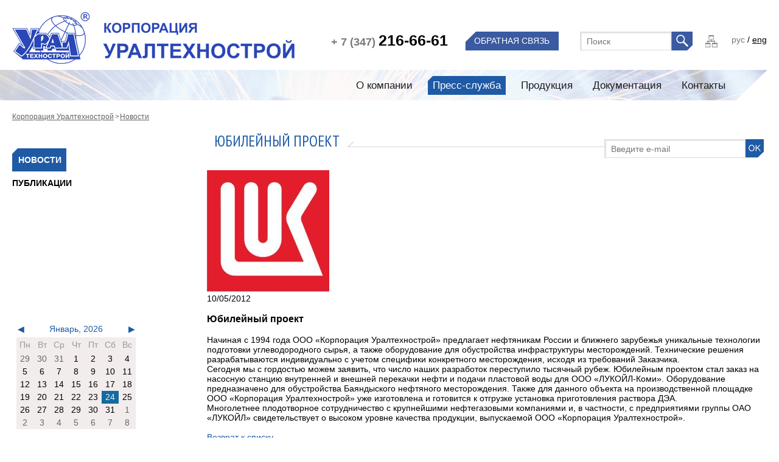

--- FILE ---
content_type: text/html; charset=UTF-8
request_url: https://uralts.ru/news/yubileynyy_proekt/
body_size: 20247
content:
<!DOCTYPE html>
<html>
<HEAD>
	<meta charset="utf-8" />
	<link rel="stylesheet" href="/assets/styles.css" type="text/css" media="all" />
	<link rel="stylesheet" href="/assets/add_styles.css" type="text/css" media="all" />
	<link rel="stylesheet" href="/assets/pickmeup.min.css" type="text/css" media="all" />
	<!--PT Sans--><link href='https://fonts.googleapis.com/css?family=PT+Sans:400,700,400italic,700italic&subset=latin,cyrillic' rel='stylesheet' type='text/css'>
	<!--PT Sans Caption--><link href='https://fonts.googleapis.com/css?family=PT+Sans+Caption:400,700&subset=latin,cyrillic' rel='stylesheet' type='text/css'>
	<!--PT Sans Narrow--><link href='https://fonts.googleapis.com/css?family=PT+Sans+Narrow:400,700&subset=latin,cyrillic' rel='stylesheet' type='text/css'>
    <link rel="shortcut icon" type="image/x-icon" href="/favicon.ico" />
    <!-- <link rel="apple-touch-icon" href="/apple-touch-icon.png" /> -->
	<script type="text/javascript" src="/assets/js/jquery.js"></script>
	<script type="text/javascript" src="/assets/js/jquery.peity.js"></script>
	<script type="text/javascript" src="/assets/js/jquery.tinycarousel.min.js"></script>
	<script type="text/javascript" src="/assets/js/script.js"></script>
	<script type="text/javascript" src="/assets/js/add_script.js"></script>
	<script type="text/javascript" src="/assets/js/jquery.pickmeup.min.js"></script>
	<meta http-equiv="Content-Type" content="text/html; charset=UTF-8" />
<meta name="robots" content="index, follow" />
<link href="/bitrix/templates/news/components/bitrix/news/template1/bitrix/news.detail/.default/style.css?1423024539155" type="text/css"  rel="stylesheet" />
<link href="/bitrix/templates/.default/components/bitrix/menu/horizontal_multilevel1/style.css?14229425344598" type="text/css"  data-template-style="true"  rel="stylesheet" />
<link href="/bitrix/templates/news/components/bitrix/breadcrumb/template1/style.css?1424064887947" type="text/css"  data-template-style="true"  rel="stylesheet" />
<link href="/bitrix/templates/news/components/bitrix/menu/vertical_multilevel1/style.css?14230245272742" type="text/css"  data-template-style="true"  rel="stylesheet" />
<link href="/bitrix/templates/news/components/bitrix/news.calendar/calendar/style.css?1423724734760" type="text/css"  data-template-style="true"  rel="stylesheet" />
<script type="text/javascript">if(!window.BX)window.BX={};if(!window.BX.message)window.BX.message=function(mess){if(typeof mess==='object'){for(let i in mess) {BX.message[i]=mess[i];} return true;}};</script>
<script type="text/javascript">(window.BX||top.BX).message({'JS_CORE_LOADING':'Загрузка...','JS_CORE_NO_DATA':'- Нет данных -','JS_CORE_WINDOW_CLOSE':'Закрыть','JS_CORE_WINDOW_EXPAND':'Развернуть','JS_CORE_WINDOW_NARROW':'Свернуть в окно','JS_CORE_WINDOW_SAVE':'Сохранить','JS_CORE_WINDOW_CANCEL':'Отменить','JS_CORE_WINDOW_CONTINUE':'Продолжить','JS_CORE_H':'ч','JS_CORE_M':'м','JS_CORE_S':'с','JSADM_AI_HIDE_EXTRA':'Скрыть лишние','JSADM_AI_ALL_NOTIF':'Показать все','JSADM_AUTH_REQ':'Требуется авторизация!','JS_CORE_WINDOW_AUTH':'Войти','JS_CORE_IMAGE_FULL':'Полный размер'});</script>

<script type="text/javascript" src="/bitrix/js/main/core/core.js?1674649511487984"></script>

<script>BX.setJSList(['/bitrix/js/main/core/core_ajax.js','/bitrix/js/main/core/core_promise.js','/bitrix/js/main/polyfill/promise/js/promise.js','/bitrix/js/main/loadext/loadext.js','/bitrix/js/main/loadext/extension.js','/bitrix/js/main/polyfill/promise/js/promise.js','/bitrix/js/main/polyfill/find/js/find.js','/bitrix/js/main/polyfill/includes/js/includes.js','/bitrix/js/main/polyfill/matches/js/matches.js','/bitrix/js/ui/polyfill/closest/js/closest.js','/bitrix/js/main/polyfill/fill/main.polyfill.fill.js','/bitrix/js/main/polyfill/find/js/find.js','/bitrix/js/main/polyfill/matches/js/matches.js','/bitrix/js/main/polyfill/core/dist/polyfill.bundle.js','/bitrix/js/main/core/core.js','/bitrix/js/main/polyfill/intersectionobserver/js/intersectionobserver.js','/bitrix/js/main/lazyload/dist/lazyload.bundle.js','/bitrix/js/main/polyfill/core/dist/polyfill.bundle.js','/bitrix/js/main/parambag/dist/parambag.bundle.js']);
</script>
<script type="text/javascript">(window.BX||top.BX).message({'LANGUAGE_ID':'ru','FORMAT_DATE':'DD.MM.YYYY','FORMAT_DATETIME':'DD.MM.YYYY HH:MI:SS','COOKIE_PREFIX':'BITRIX_SM','SERVER_TZ_OFFSET':'10800','UTF_MODE':'Y','SITE_ID':'s1','SITE_DIR':'/','USER_ID':'','SERVER_TIME':'1769235471','USER_TZ_OFFSET':'0','USER_TZ_AUTO':'Y','bitrix_sessid':'425c9c971397f00fe5c83536ddd916ee'});</script>


<script type="text/javascript" src="/bitrix/js/ui/dexie/dist/dexie3.bundle.js?1674649414188902"></script>
<script type="text/javascript" src="/bitrix/js/main/core/core_ls.js?143550634810430"></script>
<script type="text/javascript" src="/bitrix/js/main/core/core_fx.js?149602967716888"></script>
<script type="text/javascript" src="/bitrix/js/main/core/core_frame_cache.js?167464937017069"></script>


<script type="text/javascript" src="/bitrix/templates/.default/components/bitrix/menu/horizontal_multilevel1/script.js?1422942534469"></script>
<script type="text/javascript" src="/bitrix/templates/news/components/bitrix/menu/vertical_multilevel1/script.js?1423024526507"></script>
<script type="text/javascript">var _ba = _ba || []; _ba.push(["aid", "288bbce61e3f85daf5ede3b7be604530"]); _ba.push(["host", "uralts.ru"]); (function() {var ba = document.createElement("script"); ba.type = "text/javascript"; ba.async = true;ba.src = (document.location.protocol == "https:" ? "https://" : "http://") + "bitrix.info/ba.js";var s = document.getElementsByTagName("script")[0];s.parentNode.insertBefore(ba, s);})();</script>


	<title>Юбилейный проект</title>
</HEAD>
<body>
	<div id="panel"></div>
	<div id="popup-window">
		<div class="popup-image">
			<img src="/assets/img/load.gif"/>
			<div class="popup-close"></div>
			<div class="popup-arrow p-ar-right"></div>
			<div class="popup-arrow p-ar-left"></div>
			<div class="page-pop-txt">
				
			</div>
		</div>
	</div>
	<input type="hidden" id="like_id" value="" />
	<input type="hidden" id="like_bid" value="" />
	<div class="page-main">
	
		<div class="page-header">
			<div class="wrapper1240">
				<a href="/" class="page-logo"></a>
				<div class="header-txt">
					<span>
+ 7 (347)					</span>
216-66-61				</div>
				<a href="/feedback/" class="page-contact-l">
					<span>ОБРАТНАЯ СВЯЗЬ</span>
				</a>
﻿<div class="searh-box">
<form action="/search/index.php">
<input type="text" name="q" value="" class="search-input" placeholder="Поиск" />
<input name="s" type="submit" value="" class="search-submit" />
</form>
</div>


				<a href="/sitemap/" class="site-map"></a>
				<div class="lang-block">
					<span>
						рус
					</span>
					/
					<a href="/en/">
						eng
					</a>
				</div>
			</div>
		</div>
	
		<div class="page-menu-block">
			<div class="wrapper1240">
				<div class="page-menu">
<!--'start_frame_cache_LkGdQn'-->




		<ul class="main-menu">

	
		
		
							<li ><a href="/about/"><span>О компании</span></a>
					<ul>
			
		
		
	
		
		
			
									<li><a href="/about/social_responsibility/">Социальная ответственность</a></li>
				
			
		
		
	
		
		
			
									<li><a href="/about/vacancies/">Вакансии</a></li>
				
			
		
		
	
		
		
			
									<li><a href="/about/ims/">Интегрированная система менеджмента</a></li>
				
			
		
		
	
		
		
			
									<li><a href="/about/anketa-udovletvorennosti-potrebiteley/">Анкета удовлетворенности потребителей</a></li>
				
			
		
		
	
					</ul></li>		
		
							<li class="active"><a href="/news/"><span>Пресс-служба</span></a>
					<ul>
			
		
		
	
		
		
			
									<li><a href="/news/">Новости</a></li>
				
			
		
		
	
		
		
			
									<li><a href="/news/publishing/">Публикации</a></li>
				
			
		
		
	
					</ul></li>		
		
							<li ><a href="/products/"><span>Продукция</span></a>
					<ul>
			
		
		
	
		
		
			
									<li><a href="/products/">Продукция</a></li>
				
			
		
		
	
		
		
			
									<li><a href="/products/new_technologies/mbsnu-/">Новые технологии</a></li>
				
			
		
		
	
		
		
			
									<li><a href="/products/equipment_order/">Заказ оборудования</a></li>
				
			
		
		
	
		
		
			
									<li><a href="/products/uslugi/">Услуги</a></li>
				
			
		
		
	
		
		
			
									<li><a href="/products/photo/41/">Фотогалерея</a></li>
				
			
		
		
	
		
		
			
									<li><a href="/products/video/index.php">Видеогалерея</a></li>
				
			
		
		
	
					</ul></li>		
		
							<li ><a href="/documents/"><span>Документация</span></a>
					<ul>
			
		
		
	
		
		
			
									<li><a href="/documents/diplomas/">Документы и Награды</a></li>
				
			
		
		
	
		
		
			
									<li><a href="/documents/Лицензии/">Лицензии</a></li>
				
			
		
		
	
		
		
			
									<li><a href="/documents/otzyvy/Отзывы/">Отзывы</a></li>
				
			
		
		
	
		
		
			
									<li><a href="/documents/Разрешения/">Разрешения</a></li>
				
			
		
		
	
		
		
			
									<li><a href="/documents/Сертификаты/">Сертификаты</a></li>
				
			
		
		
	
					</ul></li>		
		
			
									<li><a href="/contacts/"><span>Контакты</span></a></li>
				
			
		
		
	
	
	</ul>
	<div class="menu-clear-left"></div>
	<!--'end_frame_cache_LkGdQn'-->				</div>
			</div>
		</div><script>
	$(document).ready(function () {
		$(".page-menu-block").addClass("no-slider");
	});
</script>
<div class="page-bread"><div class="wrapper1240">
<a href="/">Корпорация Уралтехнострой</a><a href="/news/">Новости</a></div></div>		<div class="page-content">
			<div class="wrapper1240">

				<div class="page-content-block">
					
					<div class="width100">
						<div class="page-content-block-left">
<!--'start_frame_cache_XEVOpk'-->
<ul class="left-menu1">


	
						<li class="active"><a href="/news/">Новости</a></li>
			
	

	
						<li ><a href="/news/publishing/">Публикации</a></li>
			
	


</ul>
<!--'end_frame_cache_XEVOpk'--><div id="comp_7da7873b6a5cc4c5927ce01f3605051a"><div class="date1" data-bid="8"></div>
<script>

$(document).ready(function(){
	flag1 = false;
});
$(function () {
	var obj = getUrlVars();

	if(undefined != obj['arrFilter_DATE_ACTIVE_FROM_1'] && undefined != obj['arrFilter_DATE_ACTIVE_FROM_2']){
		var DefaultDate = new Array(obj['arrFilter_DATE_ACTIVE_FROM_1'], obj['arrFilter_DATE_ACTIVE_FROM_2']);
	} else {
		var DefaultDate = new Date;
	}
	var k = 0;
	var $mm = $('.date1').pickmeup({
		flat	: true,
		mode	: 'range',
		date	: DefaultDate,
		change	: function(){
			k = k+1;
			if(k>1) NewsFilter($('.date1').pickmeup('get_date', 'd.m.Y'));
		},
		fill	: function(){
			$('.pmu-not-in-month').each(function(){
				$(this).removeClass('pmu-button').addClass('pmu-button-kru');
			});
			var $DateObj = $(this).children('div .pickmeup');
			if(flag1 && $DateObj.hasClass('pmu-view-days')){
				SetActiveDays($DateObj);
			} else {
				flag1 = true;
			}
		}
	});
});

function SetActiveDays($DateObj){
	var $Array = $DateObj.find('.pmu-month').html().split(', ');
	var $months = new Array ("Январь","Февраль","Март","Апрель","Май","Июнь","Июль","Август","Сентябрь","Октябрь","Ноябрь","Декабрь");
	var $month = $months.indexOf(myTrim($Array[0]))+1;
	var $year = myTrim($Array[1]);
	var $bid = $('.date1').attr('data-bid');
	$.ajax({
		url:'/assets/ajax/get_active_days.php',
		dataType: "json",
		type:'POST',
		data:'month='+$month+'&year='+$year+'&bid='+$bid, 
		async: false,
		async: false,
		success:function(result){
			if(result['result']){
				var $ResultArray = result['days_list'];
				//alert($DateObj.find('.pmu-days').children().length)
				$DateObj.find('.pmu-days').children().each(function(){
				//alert(1);
					if(!$(this).hasClass('pmu-not-in-month')){
						//dump($ResultArray);
						//alert($.inArray(myTrim($(this).html()), $ResultArray));
						if(-1 == $.inArray(myTrim($(this).html()), $ResultArray)){
							$(this).removeClass('pmu-button').addClass('pmu-button-kru');
						}
					}
				});
			}
		}
	});
}

function myTrim(x) {
    return x.replace(/^\s+|\s+$/gm,'');
}

function NewsFilter(DateRange){
	DateRange = DateRange + '';
	var DateRangeArr = DateRange.split(',');
	var $string = "/news/?arrFilter_DATE_ACTIVE_FROM_1=" + DateRangeArr[0] + "&arrFilter_DATE_ACTIVE_FROM_2=" + DateRangeArr[1] + "+23%3A59%3A59" + "&set_filter=Y";
	document.location.href = $string;
}

function getUrlVars() {
	var vars = {};
	var parts = window.location.href.replace(/[?&]+([^=&]+)=([^&]*)/gi, function(m,key,value) {
		vars[key] = value;
	});
	return vars;
}

function dump(obj) {
    var out = "";
    if(obj && typeof(obj) == "object"){
        for (var i in obj) {
            out += i + ": " + obj[i] + "\n";
        }
    } else {
        out = obj;
    }
    alert(out);
}
$(document).ready(function(){
	$('.pmu-not-in-month').each(function(){
		$(this).removeClass('pmu-button').addClass('pmu-button-kru');
	});
	SetActiveDays($('.date1').children('div .pickmeup'));
});
</script>

</div>
<div class="text_under_calendar"></div>
   
						</div>
						<div class="page-content-block-right">
						
							<div class="page-content-header">
								<h2>
									Юбилейный проект								</h2>
﻿
<!--'start_frame_cache_subscribe-form'--><div class="mail-box">
	<form action="/subscribe/">

	
		<!--<table border="0" cellspacing="0" cellpadding="2" align="center">
			<tr>
				<td><input type="text" name="sf_EMAIL" size="20" value="" title="Введите ваш e-mail" /></td>
			</tr>
			<tr>
				<td align="right"><input type="submit" name="OK" value="Подписаться" /></td>
			</tr>
		</table>-->
		<input type="text" class="search-input" name="sf_EMAIL" placeholder="Введите e-mail" />
		<input type="submit"  class="search-submit" name="OK" value="" />
	</form>
</div>
<!--'end_frame_cache_subscribe-form'-->
							</div><div class="news-detail">
			<div class="galery_image"><img
			class="detail_picture"
			border="0"
			src="/upload/iblock/540/540cc79aa28a5d42cd6a7fff0154ea67.JPG"
			alt="Юбилейный проект"
			title="Юбилейный проект"
			data-full-img="/upload/iblock/540/540cc79aa28a5d42cd6a7fff0154ea67.JPG"
			style="cursor: pointer;"
			/></div>
				<span class="news-date-time">10/05/2012</span>
				<h3>Юбилейный проект</h3>
					Начиная с 1994 года ООО «Корпорация Уралтехнострой» предлагает нефтяникам России и ближнего зарубежья уникальные технологии подготовки углеводородного сырья, а также оборудование для обустройства инфраструктуры месторождений. Технические решения разрабатываются индивидуально с учетом специфики конкретного месторождения, исходя из требований Заказчика.<br />
Сегодня мы с гордостью можем заявить, что число наших разработок переступило тысячный рубеж. Юбилейным проектом стал заказ на насосную станцию внутренней и внешней перекачки нефти и подачи пластовой воды для ООО «ЛУКОЙЛ-Коми». Оборудование предназначено для обустройства Баяндыского нефтяного месторождения. Также для данного объекта на производственной площадке ООО «Корпорация Уралтехнострой» уже изготовлена и готовится к отгрузке установка приготовления раствора ДЭА.<br />
Многолетнее плодотворное сотрудничество с крупнейшими нефтегазовыми компаниями и, в частности, с предприятиями группы ОАО «ЛУКОЙЛ» свидетельствует о высоком уровне качества продукции, выпускаемой ООО «Корпорация Уралтехнострой».<br />
		<div style="clear:both"></div>
	<br />
	</div><p><a href="/news/">Возврат к списку</a></p>
						</div>
						
					</div>
					
					<div class="width100">
						<div class="page-content-block-left">
							<a href="/about/geography/" class="pg-geo"></a>
						</div>
						<div class="page-content-block-right">
							<ul class="b-link">
								<li>
								</li>
								
								<li>
								</li>
							</ul>
						</div>
					</div>
				</div>
			</div>
		</div>
﻿		<div class="page-footer">
			<div class="wrapper1240">
				<div class="page-footer-in">
					<div class="page-footer-block">
						<div class="page-footer-block1">
450065, Россия, г. Уфа, ул. Свободы, 61						</div>
						<div class="page-footer-block1">
© ООО&nbsp;«Корпорация Уралтехнострой», 2021						</div>
					</div>
					
					<div class="page-footer-block-sep">
					</div>
					
					<div class="page-footer-block">
						<div class="page-footer-block1">
Телефоны: +7(347) 216-66-61, 216-52-21						</div>
						<div class="page-footer-block1">
e-mail: info@uralts.ru						</div>
					</div>
					<div class="bestweb">

					</div>
					
				</div>
			</div>
		</div>
		
	</div>


<script type='text/javascript' src='/assets/js/iload/iLoad.js'></script>
<script>
$(document).ready(function(){
	L.imageSetText=['<div style="display: none;"><b>[N]</b> из <b>[T]</b>',' в группе "[S]"</div>'];
	L.fileInfoText="";
});
</script>

<!-- Yandex.Metrika counter --> <script type="text/javascript"> (function (d, w, c) { (w[c] = w[c] || []).push(function() { try { w.yaCounter40046590 = new Ya.Metrika({ id:40046590, clickmap:true, trackLinks:true, accurateTrackBounce:true, webvisor:true, trackHash:true }); } catch(e) { } }); var n = d.getElementsByTagName("script")[0], s = d.createElement("script"), f = function () { n.parentNode.insertBefore(s, n); }; s.type = "text/javascript"; s.async = true; s.src = "https://mc.yandex.ru/metrika/watch.js"; if (w.opera == "[object Opera]") { d.addEventListener("DOMContentLoaded", f, false); } else { f(); } })(document, window, "yandex_metrika_callbacks"); </script> <noscript><div><img src="https://mc.yandex.ru/watch/40046590" style="position:absolute; left:-9999px;" alt="yandex" /></div></noscript> <!-- /Yandex.Metrika counter -->
<script>
  (function(i,s,o,g,r,a,m){i['GoogleAnalyticsObject']=r;i[r]=i[r]||function(){
  (i[r].q=i[r].q||[]).push(arguments)},i[r].l=1*new Date();a=s.createElement(o),
  m=s.getElementsByTagName(o)[0];a.async=1;a.src=g;m.parentNode.insertBefore(a,m)
  })(window,document,'script','https://www.google-analytics.com/analytics.js','ga');

  ga('create', 'UA-85280683-1', 'auto');
  ga('send', 'pageview');

</script>


<!--LiveInternet counter-->
 <script type="text/javascript"><!--
document.write("<a href='http://www.liveinternet.ru/click' target=_blank><img id=\"bxid_159857\" src=\"//counter.yadro.ru/hit?t26.1;r"+
escape(document.referrer)+((typeof(screen)=="undefined")?"":";s"+screen.width+"*"+screen.height+"*"+(screen.colorDepth? screen.colorDepth:screen.pixelDepth))+";u"+escape(document.URL)+";"+Math.random()+
"\" alt=\"\" title=\"LiveInternet: показано число посетителей за сегодня\" width=\"88\" height=\"15\"  /><\/a>")
//--></script>
 <!--/LiveInternet-->
	</body>
</html>

--- FILE ---
content_type: text/html; charset=UTF-8
request_url: https://uralts.ru/assets/ajax/get_active_days.php
body_size: 41
content:
{"result":true,"days_list":[]}

--- FILE ---
content_type: text/css
request_url: https://uralts.ru/assets/styles.css
body_size: 24697
content:
/* главная */
body
{
font-family:"Arial";
margin:0;
width:100%;
background-color:#ffffff;
font-size:14px;
min-width:1240px;

}
::-ms-clear 
{
display:none;
}
textarea
{
overflow: auto; 
}
*
{
outline:none;
}
a
{
color:#1e5aa5;
}
a:visited
{
color:#1e5aa5;
}
a:hover
{
text-decoration:none;
}
img
{
border:0;
}

.main-page
{
float:left;
width:100%;
}
.wrapper1240
{
width:1240px;
margin:0 auto;
}
.wrapper1000
{
width:1000px;
margin:0 auto;
}
.page-header
{
float:left;
width:100%;
background:#fff;
padding:20px 0 10px 0;
}
.page-logo
{
float:left;
width:464px;
height:85px;
background:url('img/logo.png') no-repeat;
}
.page-logo.en-logo
{
background:url('img/logo_Kuts_en.png') no-repeat;
}
.header-txt
{
float:left;
width:220px;
margin-left:60px;
font-size:25px;
line-height:25px;
font-weight:bold;
margin-top:34px;
}
.header-txt span
{
font-size:18px;
line-height:18px;
color:#797979;
}
a.page-contact-l
{
float:left;
width:154px;
height:31px;
background:url('img/contact.png') no-repeat;
font-size:14px;line-height:14px;
text-align:center;
color:#fff;
text-transform:uppercase;
text-decoration:none;
margin-top:32px;
}
.page-contact-l span
{
display:inline-block;
padding-top:8px;
}
.searh-box
{
float:left;
width:185px;
margin-top:32px;
margin-left:35px;
}
.search-input
{
float:left;
width:128px;
padding:8px 10px;
padding-bottom:7px;
background:#fff;
border:1px solid #dedede;
box-shadow:1px 1px 1px 1px rgba(0,0,0,0.1) inset;
font-size:14px;
line-height:14px;
height:14px;
color:#000;
}
.search-submit
{
float:left;
width:35px;
height:31px;
border:0;
background:url('img/s-button.png') no-repeat;
cursor:pointer;
}
.site-map
{
float:left;
width:21px;
height:31px;
margin-top:32px;
background:url('img/sitemap.png') no-repeat center center;
margin-left:20px;
}
.lang-block
{
float:right;
display:inline-block;
margin-top:38px;
font-size:14px;
line-height:14px;
color:#000;
}
.lang-block span
{
color:#797979;
}
.lang-block a
{
color:#000;
}
.page-menu-block
{
float:left;
width:100%;
position:relative;
z-index:2;
}
.page-menu-block .wrapper1240
{
position:relative;
}
.page-menu
{
position:absolute;
right:0;
width:1920px;
height:50px;
background:url('img/plaha1.png') no-repeat right top;
}
.main-menu
{
float:right;
display:inline-block;
margin:0;
padding:0;
list-style:none;
margin-right:60px;
}
.main-menu > li
{
float:left;
margin-left:17px;
padding-left:8px;
position:relative;
}
.main-menu > li > a
{
float:left;
display:block;
font-size:17px;
line-height:17px;
color:#1d1b1b;
text-decoration:none;
padding:10px 0;
}
.main-menu > li > a > span
{
float:left;
display:block;
padding:7px 8px 7px 0;
position:relative;
}
.main-menu > li > a:hover
{
color: #1e5aa5;;
}

.main-menu > li:hover > a span,
.main-menu > li.active > a span
{
color:#fff;
background:#1f5aa6;
}

.main-menu > li.active > a span:before,
.main-menu > li:hover > a span:before
{
content:'';
width:8px;
height:31px;
position:absolute;
left:-8px;
top:0px;
background:url('img/menu-before.png') no-repeat left bottom; 
}
.main-menu > li > ul
{
float:left;
position:absolute;
width:200px;
padding:20px 15px;
background:#fff;
box-shadow: 0px 2px 2px 2px rgba(0,0,0,0.2);
margin:0;
list-style:none;
top:50px;
left:0px;
display:none;
}
.main-menu > li:hover > ul
{
display:block;
}
.main-menu > li > ul > :last-child
{
margin-bottom:0;
}
.main-menu > li > ul > li
{
float:left;
width:100%;
margin-bottom:10px;
}
.main-menu > li > ul > li > a
{
float:left;
width:100%;
font-size:14px;
line-height:18px;
color:#000;
text-decoration:none;
}
.main-menu > li > ul > li > a:hover
{
color:#1e5aa5;
}
.page-slider-block-all
{
float:left;
width:100%;
height:450px;
margin-bottom:30px;
}
.page-slider-block
{
float:left;
width:100%;
height:450px;
position:relative;
}
.page-slider-block .wrapper1240
{
position:relative;
}
.page-slider-block .viewport
{
float:left;
width:1240px;
height:450px;
overflow: hidden;
position: relative;
}
.page-slider-block .overview
{
float:left;
height:450px;
list-style: none;
position: absolute;
padding:0;
margin: 0;
left: 0;
top: 0;
z-index:1;
}
.page-slider-block .overview li
{
float: left;
width:1240px;
height:450px;
}
.page-slider-block .imgoutline
{
float: left;
width:1240px;
height:450px;
text-align:center;
}
.page-slider-block img
{
border:0;
max-width:100%;
max-height:450px;
margin:0 auto;
/* display:none; */
}
.page-slider-block .bullet-cont
{
position:absolute;
right:0;
top:415px;
width:100%;
height:15px;
text-align:center;
z-index:2;
}
.page-slider-block .bullet-cont .bullets
{
float:right;
display:inline-block;
padding:0;
margin:0;
list-style:none;
}
.page-slider-block .bullet-cont .bullets li
{
float:left;
width:15px;
height:15px;
margin-right:10px;
cursor:pointer;
}
.page-slider-block .bullet-cont .bullets li a
{
float:left;
width:15px;
height:15px;
background:url('img/bullet.png') no-repeat center center;
overflow:hidden;
text-indent:-999px;
}
.page-slider-block .bullet-cont .bullets li a.active
{
background:url('img/bullet-a.png') no-repeat center center;
}
.page-slider-block .buttons
{
width:56px;
height:56px;
position:absolute;
top:205px;
z-index:3;
}
.page-slider-block .buttons.prev
{
left:0;
background:url('img/arrow-left.png') no-repeat center center;
}
.page-slider-block .buttons.next
{
right:0;
background:url('img/arrow-right.png') no-repeat center center;
}
.page-slider-block .buttons.disable
{
visibility:hidden;
}
.page-slider-block  .imgoutline .wrapper1240
{
/* top:-350px; */
}
.page-slider-block .banner-plashko
{
position:absolute;
width:382px;
height:108px;
background:url('img/plaho.png') no-repeat center center;
top:323px;
left:48px;
z-index:3;
}
.page-slider-block .banner-plashko span
{
width:275px;
display:inline-block;
text-align:center;
font-size:30px;
line-height:30px;
color:#1e5aa5;
margin-left:50px;
margin-top:10px;
text-align:left;
font-family:"PT Sans Narrow";
}
.page-content
{
float:left;
width:100%;
overflow:hidden;
}
.page-content-header
{
float:left;
width:100%;
margin-bottom:20px;
overflow:hidden;
}
.page-content-header h1,
.page-content-header h2
{
float:left;
display:iNLINE-BLOCK;
padding:0 12px;
font-weight:normal;
font-size:25px;
line-height:27px;
color:#1e5aa5;
margin:0;
margin-left:50px;
text-transform:uppercase;
font-family:"PT Sans Narrow";
position:relative;
}
.page-content-header h2:before
{
content:'';
width:1920px;
height:9px;
position:absolute;
top:4px;
left:-1920px;
background:url('img/header-pre.png') no-repeat top right;
}
.page-content-header h2:after
{
content:'';
width:1920px;
height:9px;
position:absolute;
bottom:4px;
left:100%;
background:url('img/header-post.png') no-repeat top right;
}
.page-content-block
{
float:left;
width:100%;
}
.mail-box
{
display:Inline-block;
float:right;
position:relative;
background:#fff;
margin-top:10px;
/*padding-left:40px;
background:url('img/rrs-bg.png') no-repeat 10px 7px;*/
background-color:#fff;
}
.mail-box .search-input
{
width:210px;
}
.mail-box .search-submit
{

background:url('img/rrs.png') no-repeat left top;
}
.page-content-block
{
float:left;
width:100%;
margin-bottom:20px;
}
.page-content-block > :first-child.page-content-new
{
margin-left:0;
}
.page-content-new
{
float:left;
width:400px;
margin-left:20px;
margin-bottom:10px;
}
.page-content-ndate
{
float:left;
width:100%;
color:#7f7f7f;
font-size:14px;
}
a.page-content-nhead,
.page-content-nhead
{
float:left;
width:100%;
color:#1e5aa5;
font-size:22px;
margin-bottom:10px;
font-family:"PT Sans Narrow";
text-decoration:none;
}
a.page-content-nhead:hover,
.page-content-nhead:hover
{
text-decoration:underline
}
.page-content-ntxt
{
float:left;
width:100%;
font-size:14px;
}
.width100
{
float:Left;
width:100%;
}
.page-content-nmore
{
float:right;
font-size:14px;
color:#1e5aa5;
}
.page-content-aboutphoto
{
float:left;
width:240px;
height:306px;
}
.page-content-abouttext1
{
float:left;
width:510px;
margin-left:20px;
font-size:14px;
}
.page-content-abouttext2
{
float:right;
width:450px;

}
.gray-header
{
float:left;
padding:20px 35px;
font-size:30px;
line-height:35px;
color:#1e5aa5;
background:#d9d9d9;
font-family:"PT Sans Narrow";
position:relative;
margin-bottom:5px ;
text-decoration:none !important;
}
.gray-header:after
{
content:"";
width:50px;
height:50px;
position:absolute;
background:url('img/after.png') no-repeat left top;
bottom:0;
right:0;
}
.page-content-abouttext1 img
{
float:left;
padding:5px 0;
}
.left-link-site
{
float:left;
width:618px;
height:102px;
background:url('img/left.png') no-repeat left top;
}
.left-link-site:hover
{
background:url('img/left-a.png') no-repeat left top;
}
.right-link-site
{
float:right;
width:618px;
height:102px;
background:url('img/right.png') no-repeat left top;
}
.right-link-site:hover
{
background:url('img/right-a.png') no-repeat left top;
}
.left-link-site.enblock
{
float:left;
width:618px;
height:102px;
background:url('img/en1.png') no-repeat left top;
}
.left-link-site.enblock:hover
{
background:url('img/en1-a.png') no-repeat left top;
}
.right-link-site.enblock
{
float:right;
width:618px;
height:102px;
background:url('img/en2.png') no-repeat left top;
}
.right-link-site.enblock:hover
{
background:url('img/en2-a.png') no-repeat left top;
}
.partner-slider
{
float:left;
width:1240px;
height:102px;
position:relative;
}
.partner-slider .viewport
{
float:left;
width:1240px;
height:102px;
overflow: hidden;
position: relative;
}
.partner-slider .overview
{
float:left;
height:102px;
list-style: none;
position: absolute;
padding:0;
margin: 0;
left: 0;
top: 0;
z-index:1;
}
.partner-slider .overview li
{
float: left;
width:238px;
height:100px;
margin-right:10px;
border:1px solid #dbdbdb;
}
.partner-slider .imgoutline
{
width:238px;
height:100px;
display:table-cell;
text-align:center;
vertical-align:middle;

overflow:hidden;
}
.partner-slider .imgoutline img
{
max-width:238px;
max-height:100px;
}
.partner-slider .buttons
{
width:30px;
height:57px;
position:absolute;
top:21px;
cursor:pointer;
z-index:3;
}
.partner-slider  .buttons.prev
{
left:0;
background:url('img/ar-l.png') no-repeat left top;
}
.partner-slider  .buttons.next
{
right:0;
background:url('img/ar-r.png') no-repeat left top;
}
.page-footer
{
float:left;
width:100%;
height:160px;
margin-top:20px;
background:#d9d9d9;
}
.page-footer-in
{
float:left;
width:100%;
margin-top:60px;
}
.page-footer-block
{
float:left;
width:300px;
}
.page-footer-block1
{
float:left;
width:100%;
margin-bottom:25px;
font-size:14px;
}
.page-footer-block1 a,
.page-footer-block1 a:visited
{
color:#000;
}
.page-footer-block-sep
{
float:left;
width:120px;
height:60px;
background:url('img/fsep.png') no-repeat center center;
}
.bestweb
{
float:right;
width:49px;
height:25px;
overflow:hidden;
}
.bestweb a
{
float:right;
width:49px;
height:25px;
overflow:hidden;
background:url('img/bw.png') no-repeat center center;
text-indent:-9999px;
}
.gray-mid-block
{
padding-top:35px;
height:355px;
background:#d9d9d9;
margin-bottom:20px;
}

.proj-slider
{
float:left;
width:1240px;
height:250px;
position:relative;
}
.proj-slider .viewport
{
float:left;
width:1240px;
height:250px;
overflow: hidden;
position: relative;
}
.proj-slider .overview
{
float:left;
height:250px;
list-style: none;
position: absolute;
padding:0;
margin: 0;
left: 0;
top: 0;
z-index:1;
}
.proj-slider .overview li
{
float: left;
width:300px;
height:250px;
margin-right:13px;
position:relative;
}
.proj-slider .overview li.mirrored
{
display:none;
}
.proj-slider .imgoutline
{
width:300px;
height:200px;
display:table-cell;
text-align:center;
vertical-align:middle;
overflow:hidden;
}
.proj-slider  .imgoutline-txt
{
width:270px;
height:34px;
overflow:hidden;
padding:10px 15px;
background:#fff;
font-size:14px;
line-height:20px;
color:#000;
position:absolute;
bottom:0;left:0;
}
.proj-slider .imgoutline img
{
width:300px;
height:200px;
}
.proj-slider .buttons
{
width:30px;
height:57px;
position:absolute;
top:70px;
cursor:pointer;
z-index:3;
}
.proj-slider .buttons.disable
{
visibility:hidden;
}
.proj-slider  .buttons.prev
{
left:0;
background:url('img/al.png') no-repeat left top;
}
.proj-slider .buttons.next
{
right:0;
background:url('img/ar.png') no-repeat left top;
}
.gray-mid-block .page-content-header h2:before
{
content:'';
width:1920px;
height:9px;
position:absolute;
top:4px;
left:-1920px;
background:url('img/header-pre2.png') no-repeat top right;
}

.gray-mid-block .page-content-header h2:after
{
content:'';
width:1920px;
height:9px;
position:absolute;
bottom:4px;
left:100%;
background:url('img/header-post2.png') no-repeat top right;
}
.page-content-block-left
{
float:left;
width:300px;

}
.page-content-block-right
{
float:RIGHT;
width:920px;
}
.page-content-block-right .page-content-header h1,
.page-content-block-right .page-content-header h2
{
margin-left:0;
}
.page-menu-block.no-slider
{
height:50px;
margin-bottom:20px;
}
.page-menu-block.no-slider  .page-menu
{
background:url('img/plaha2.png') no-repeat right top;
}
.page-bread
{
float:left;
width:100%;
margin-bottom:20px;
}
.page-bread a
{
float:left;
position:relative;
margin-right:10px;
font-size:12px;
color:#636363;
}
.page-bread a:first-child:before
{
display:none;
}
.page-bread a:before
{
position:absolute;
content:">";
top:0;
left:-8px;
}
.page-bread a:hover
{
text-decoration:none;
}

.image-col > img
{
position:relative;
margin-bottom:10px;
}
.image-col > img:before
{
width:26px;
height:29px;
content:"";
left:0;
top:0;
background:url('img/t-l.png') no-repeat top right;
z-index:2;
}
p
{
margin-top:0;
}
.pg-geo
{
float:left;
width:239px;height:71px;
background:url('img/geo.png') no-repeat;
}
.b-link
{
float:left;
width:100%;
padding:0;
margin:0;
list-style:none;
}
.b-link li 
{
float:left;
width:100%;
margin-bottom:20px;
}
.b-link li 
{
color:#1e5aa5;
}
.char-table
{
width:100%;
margin:5px 0;
border-collapse:collapse;
margin-bottom:10px;
}
.char-table td
{
width:50%;
padding:8px 20px;
border-right:4px solid #fff;
}
.char-table td:first-child
{

}
.char-table tr:nth-child(odd)
{
background:#d9d9d9;
}
.common-table
{
width:100%;
margin:5px 0;
border-collapse:collapse;
margin-bottom:10px;
}
.common-table td
{

padding:8px 20px;
border-right:4px solid #fff;
}
.common-table td:first-child
{

}
.common-table tr:nth-child(odd)
{
background:#d9d9d9;
}
.open-head
{
cursor:pointer;
margin-bottom:20px;

}
.open-body
{
display:none;
}
.afterchars
{
float:right;
width:710px;
}
.afterchars  td
{
width:50%;
vertical-align:middle;
}
.afterchars  a
{
float:left;
width:100%;
}
a.mini-tbl
{
color:#000;
text-decoration:none;
}
.mini-tbl  > span:first-child
{
padding-right:10px;
}
.mini-tbl span
{
padding:0;
display:table-cell;
vertical-align:middle;
}
.page-main-new
{
float:left;
width:100%;
padding-bottom:15px;
border-bottom:1px solid #d7d7d7;
margin-bottom:15px;
}
.page-main-new-img
{
float:left;
width:180px;
height:180px;
position:relative;
}
.little-margin
{
margin-bottom:5px;
}
.page-main-new-img:before
{
content:'';
width:26px;
height:29px;
background:url('img/t-l.png') no-repeat left top;
position:absolute;
top:0;
left:0;
z-index:2;
}
.page-main-new-txt
{
float:right;
width:720px;
}
.page-main-new-date-line
{
float:left;
width:100%;
font-size:14px;
line-height:18px;
color:#646464;
margin-bottom:8px;
}
.page-main-new-date-line a
{
float:right;
color:#646464
}
.page-all-news
{
float:left;
width:100%;
}
.page-all-news-item
{
float:left;
width:100%;
margin-bottom:25px;
}
.page-all-news table td
{
border-left:15px solid transparent;
}
.page-all-news table td:first-child
{
border-left:0px;
border-right:15px solid transparent;
}
.p-inner-content
{
float:left;
width:100%;
min-height:200px;
}
.no-content-botom-block .page-content-block-left.up-me
{
margin-top:-115px;
}
.page-news-pagination
{
float:left;
width:100%;
margin-top:20px;
}

.page-news-pagination span
{
display:inline-block;
float:right;
}
.page-news-pagination span a,
.page-news-pagination span span
{
float:left;
margin:0 5px;
color:#000;
font-size:14px;
line-height:14px
}

.page-news-pagination span a:hover
{
color: #1e5aa5;
}
.page-content-header2
{
float:left;
width:100%;
}
.page-content-header2  h3
{
float:left;
display:iNLINE-BLOCK;
font-size:18px;
line-height:22px;
color:#000;
margin:0;
margin-bottom:15px;
text-transform:uppercase;
position:relative;
}
.page-photo-gallery
{
width:100%;
border-collapse:collapse;
}
.page-photo-gallery tr td:first-child
{
border-left:0;
}
.page-photo-gallery td
{
width:20%;
border-left:7px solid #fff;
border-right:0;
border-bottom:20px solid #fff;
}
.page-photo-gallery-item
{
float:left;
width:222px;
height:145px;
border:1px solid #f5f5f5;
position:relative;
cursor:pointer;
}
.page-photo-gallery-item img
{
width:222px;
height:145px;
}
.page-photo-gallery-item-bg
{
height: 145px;
position:absolute;
width: 222px;
top:0;
left:0;
z-index:2;
background:url('img/galery-bg.png');
display:none;
}
.page-photo-gallery-item:hover  .page-photo-gallery-item-bg
{
display:block;
}
.pagetable-cell
{
display:table-cell;
}
.page-photo-gallery-item-bg .pagetable-cell
{
height: 105px;
width: 182px;
padding:20px;
vertical-align:middle;
text-align:center;
color:#fff;
}

#popup-window
{
position:fixed;
width:100%;
height:100%;
background:url('img/white-bg.png');
z-index:100;
text-align:center;
display:none;
}

#popup-window .popup-image
{
min-width:100px;
min-height:100px;
width:80%; 
height:80%; 
/* height:450px; */
display:inline-block;
 margin:5% auto; 
padding:10px; 
border:1px solid #cbcbcb; 
position:relative;
background:#ececec;
box-shadow:0 0 5px 5px rgba(0,0,0,0.1);
}
#popup-window .popup-image img
{
/* width:486px; */
max-width:100%;
max-height:100%;
margin:0 auto;
}
#popup-window  .popup-close
{
position:absolute;
width:62px;
height:57px;
background:url('img/popup-close.png') no-repeat center center;
cursor:pointer;
right:11px;
top: 11px;
}
.popup-arrow
{
position:absolute;
width:30px;
height:57px;
top:50%;
z-index:3;
cursor:pointer;
}
.p-ar-right
{
right:10px;
background:url('img/ar.png') no-repeat center center;
}
.p-ar-left
{
left:10px;
background:url('img/al.png') no-repeat center center;
}
.photo-slider
{
float:left;
width:100%;
height:147px;
padding-bottom:20px;
border-bottom:1px solid #d7d7d7;
margin-bottom:20px;
POSITION:RELATIVE;
}
.photo-slider .viewport
{
float:left;
width:100%;
height:1457px;
overflow: hidden;
position: relative;
}
.photo-slider .viewport .overview
{
float:left;
height:147px;
list-style: none;
position: absolute;
padding:0;
margin: 0;
left: 0;
top: 0;
z-index:1;
}
.photo-slider .overview li
{
float:left;
width:224px;
height:145px;
margin-right:8px;
}
.photo-slider .buttons
{
width:30px;
height:57px;
position:absolute;
top:50px;
cursor:pointer;
z-index:3;
}
.photo-slider .buttons.disable
{
visibility:hidden;
}
.photo-slider .buttons.prev
{
left:0;
background:url('img/al.png') no-repeat left top;
}
.photo-slider .buttons.next
{
right:0;
background:url('img/ar.png') no-repeat left top;
}
.page-mega-form
{
float:left;
width:100%;
}
.p-form-group
{
float:left;
width:100%;
margin-bottom:10px;
}
.p-form-line
{
float:left;
width:100%;
margin-bottom:20px;
}
.p-form-line-txt
{
float:left;
width:230px;
}
.p-form-line-other
{
float:left;
width:670px;
margin-left:10px;
}
.input-radio
{
float:left;
display:inline-block;
margin-right:10px;
min-width:110px;
}
.input-radio label
{
float:left;
display:inline-block;
padding-left:18px;
min-height:14px;
background:url('img/r0.png') no-repeat left 3px;
font-size:14px;
line-height:17px;
cursor:pointer;
}
.input-radio label:hover
{
background:url('img/r-h.png') no-repeat left 3px;
}
.input-radio input[type="radio"]:checked + label
{
background:url('img/r-a.png') no-repeat left 3px;
}
.p-form-line-txt.type2
{
width:160px;
margin-left:30px;
}
.p-form-line-other.type2
{

}
.p-form-input-line
{
float:left;
width:135px;
margin-right:25px;
}
.p-form-line-other .p-form-input-line .uts-input
{
float:right;
width:70px;
margin-top:-6px;
}
.uts-input
{
background: none repeat scroll 0 0 #fff;
border: 1px solid #dedede;
box-shadow: 1px 1px 1px 1px rgba(0, 0, 0, 0.1) inset;
color: #000;
font-size: 14px;
height: 14px;
line-height: 14px;
padding: 5px 10px 5px;
}
.uts-input:active,
.uts-input:focus
{
border-color:#000;
color: #1e5aa5;
}
.p-form-line-other .uts-input
{
float:left;
width:700px;
margin-top:-6px;
}
.minimi  .p-form-input-line
{
display:inline-block;
width:auto;
}
.minimi  .p-form-input-line span
{
margin-right:20px;
}
.minimi  .p-form-input-line .uts-input
{
width:40px;
}
.line-margin-forty  .p-form-line
{
margin-bottom:40px;
}
.padding-left > :first-child
{
margin-left:30px;
}
.p-form-line-txt.type3
{
width:200px;
margin-left:30px;
}
.p-form-line-txt.type4
{
width:210px;
margin-left:20px;
}
.blue
{
color: #1e5aa5;
}
.line-three .p-form-input-line
{
width:256px;
}
.p-form-line-txt.type5
{
display:inline-block;
width:auto;
margin-right:20px;
}
.p-form-line.line-three .uts-input
{
float:left;
margin-top:-6px;
}
.p-form-line.line-three > :first-child
{
margin-left:20px;
}
.p-form-clear-all
{
float: left;
display:inline-block;
}
.p-form-clear-all:before
{
content:'';
position:absolute;
width:26px;
height:29px;
background:url('img/t-l.png') no-repeat left top;
top:-5px;
left:-5px;
}
.blue-button
{
color: #fff;
font-size: 14px;
line-height: 14px;
text-align: center;
text-decoration: none;
text-transform: uppercase;
background:#1e5aa5;
border:none;
padding:10px 15px;
position:relative;
cursor:pointer;
}
.p-form-submit
{
float: right;
width: 180px;

}
.p-form-submit:before
{
content:'';
position:absolute;
width:26px;
height:29px;
background:url('img/r-b.png') no-repeat left top;
bottom:-5px;
right:-5px;
}
.p-form-line.mini-line
{
width:650px;
}
.p-form-line.comment-line
{
color:#797979;
}
.project-list
{
float:left;
width:100%;
margin:0;
padding:0;
list-style:none;
margin-top:20px;
margin-bottom:50px;
}
.project-list li
{
float:left;
width:30%;
padding-left:15px;
background:url('img/mini-li.png') no-repeat left 5px;
margin-bottom:15px;
cursor:pointer;
}
.project-list li:hover,
.project-list li.active
{
background:url('img/mini-li-a.png') no-repeat left 5px;
text-decoration:underline;
}
.page-project-map
{
float:left;
width:920px;
height:500px;
background:url('img/map.png') no-repeat left top;
position: relative;
}
.page-project-objects
{
float:left;
width:920px;
height:500px;
position: relative;
/* background:url('img/map_old.png') no-repeat left top; */
}
.p-map-obj
{
width:32px;
height:32px;
position:absolute;
background:url('img/obj.png') no-repeat center center;
cursor:pointer;
}
.p-map-obj.active
{

background:url('img/obj-a.png') no-repeat center center;
}
.obj-name
{
position:absolute;
top:-40px;
left:27px;
background:#d8d8d8; 
/* background:url('img/obj-n.png') repeat-x center center; */
color:#1e5aa5;
font-weight:bold;
font-size:14px;
line-height:16px;

/* height:18px; */
padding:6px 10px 14px 10px;
margin:1px 0;
display:none;
z-index:2;
min-width:250px;

}
.obj-h
{
width:100%;
margin-bottom:10px;

}
.obj-b
{
width:100%;
color:#000;
font-weight:normal;
}
.p-map-obj.active .obj-name
{
display:block;
}

.obj-name:before
{
content:'';
position:absolute;
width:12px;
height:38px;
background:url('img/obj-pre.png') no-repeat top left;
left:-12px;
top:0;
}
.obj-name:after
{
content:'';
position:absolute;
width:12px;
height:38px;
background:url('img/obj-after.png') no-repeat top left;
right:-12px;
top:0;
}
.map-plz
{
cursor:crosshair;
}
.page-content-header.no-left h2:before
{
content:'';
width:20px;
height:9px;
position:absolute;
top:4px;
left:-20px;
background:url('img/header-pre.png') no-repeat top right;
}
.scrollTop
{
display:block;
width:56px;
height:57px;
background:url('img/scroll-top.png') no-repeat top right;
position:fixed;
bottom:200px;
z-index:10;
}
.page-pop-txt
{
display:inline-block;
max-width:65%;
position:absolute;
left:10px;
bottom:10px;
/* background: url("img/galery-bg.png"); 
color:#fff;  */
color:#000;
background:rgba(255,255,255,0.7); 
font-size:14px;
line-height:18px;
padding:10px 20px; 
font-weight:bold;
text-align:left;
}
.page-ims
{
float:left;
display:inline-block;
position:relative;
}
.page-ims .page-ims-text
{
width:180px;
position:absolute;
top:48px;
right:15px;
font-size:20px;
color:#787878;

font-family:arial;
}
img.kartinka
{
margin:10px;
}
.page-admin-tool
{
float:right;
display:inline-block;
background:#fff;
position:relative;
z-index:3;
}
.pat-head
{
float: left;
display: inline-block;
font-size: 25px;
font-weight: normal;
line-height: 27px;
color: #ff0000;
font-family: "PT Sans Narrow";
padding: 0 12px;
position: relative;
text-transform: uppercase;
cursor:pointer;
}
.pat-coord
{
float: left;
display: inline-block;

font-size: 25px;
font-weight: normal;
line-height: 27px;
color: #1e5aa5;
font-family: "PT Sans Narrow";

padding: 0 12px;
position: relative;
text-transform: uppercase;
}
.project-list-b
{
display:none;
}

--- FILE ---
content_type: text/css
request_url: https://uralts.ru/assets/add_styles.css
body_size: 5060
content:
textarea.uts-input
{
width: 572px; 
height: 150px; 
resize: none;
margin: 5px 0px 0px 20px;
}
.left-menu1
{
float:left;
width:100%;
margin:0;
padding:0;
list-style:none;
margin-top:25px;
margin-bottom:200px;
}
.left-menu1 > li
{
float:left;
width:100%;
margin-bottom:10px;
position:relative;
}

.left-menu1 > li.active > a
{
display:inline-block;
color:#fff;
background:#1f5ba4;
padding:10px 8px;
padding-left:10px;
width:auto;
}
.left-menu1 > li.active > a:hover
{
color:#fff;
}
.left-menu1 > li.active:before
{
background: url("img/uts-corner.png") no-repeat scroll left top;
content: "";
height: 9px;
left: 0px;
top:0px;
position: absolute;
width: 9px;
}
.left-menu1 > li.active
{
width:300px;
}

.left-menu1 > li > a
{
float:left;
width:100%;
font-size:14px;
line-height:18px;
color:#000000;
font-weight:bold;
text-transform:uppercase;
text-decoration:none;
}
.left-menu1 > li > a:hover
{
color:#1e5aa5;
}
.left-menu1 > li > ul
{
float:right;
width:265px;
margin:0;
padding:0;
list-style:none;
margin-top:10px;

display:none;
}
/* lvl 2 */
.left-menu1 > li.active > ul
{
display:block;
}
.left-menu1 > li > ul > :last-child
{
margin-bottom:0;
}

.left-menu1 > li > ul 
{
float:left;
width:100%;
}
.left-menu1 > li > ul > li
{
float:left;
width:290px;
margin-left:10px;
margin-bottom:7px;
}
.left-menu1 > li > ul > li.active
{
float:left;

position:relative;
}
.left-menu1 > li > ul > li.active:before
{
background: url("img/uts-corner.png") no-repeat scroll left top;
content: "";
height: 9px;
left: 0px;
top:0px;
position: absolute;
width: 9px;
}
.left-menu1 > li > ul > li > a
{
float:left;
width:100%;
font-size:14px;
line-height:18px;
font-weight:bold;
color:#000;
text-decoration:none;
}
.left-menu1 > li > ul > li.active > a
{
float:left;
width:auto;
display:inline-block;
padding:7px 9px;
background:#d9d9d9;
color:#1e5aa5;
}
.left-menu1 > li > ul > li > a:hover
{
color:#1e5aa5;
}


/* 3 lvl ul>li>ul>li>ul */
.left-menu1 > li > ul > li > ul
{
float:left;
width:270px;
margin:0;
padding:0;
margin-left:20px;
list-style:none;
margin-top:10px;
display:none;
}
.left-menu1 > li > ul > li.active > ul
{
display:block;
}
.left-menu1 > li > ul > li > ul > li
{
float:left;
width:100%;
margin-bottom:3px;
position:relative;
}
.left-menu1 > li > ul > li > ul > li > a
{
float:left;
width:100%;
font-size:14px;
line-height:18px;
color:#000;
text-decoration:none;
}

.left-menu1 > li > ul > li > ul > li.active > a,
.left-menu1 > li > ul > li > ul > li > a:hover
{
color:#1e5aa5;
}

.p-form-clear-all-d
{
float: left;
display:inline-block;
}
.p-form-clear-all-d:before
{
color: #1e5aa5;
content:'';
position:absolute;
width:26px;
height:29px;
background:url('img/t-l.png') no-repeat left top;
top:-5px;
left:-5px;
}
.blue-button-text
{
color: #1e5aa5;
}
.p-form-submit-d
{
float: right;
}
.p-form-submit-d:before
{
content:'';
position:absolute;
width:26px;
height:29px;
background:url('img/r-b.png') no-repeat left top;
bottom:-5px;
right:-5px;
}
.text-col
{
	padding-left:20px; 
	max-width: 720px
}
.p-form-line-other .feedback
{
width:350px;
}
.page-logo-en
{
float:left;
width:464px;
height:85px;
background:url('img/logo-en.png') no-repeat;
}
.pmu-button-kru
{
background: rgb(242, 236, 236);
}
.input-checkbox
{
float:left;
display:inline-block;
margin-right:10px;
min-width:110px;
}
.input-checkbox label
{
float:left;
display:inline-block;
padding-left:18px;
min-height:14px;
background:url('img/ch0.png') no-repeat left 3px;
font-size:14px;
line-height:17px;
cursor:pointer;
}
.input-checkbox label:hover
{
background:url('img/ch-h.png') no-repeat left 3px;
}
.input-checkbox input[type="checkbox"]:checked + label
{
background:url('img/ch-a.png') no-repeat left 3px;
}
.margin_bot_5px
{
margin-bottom: 5px;
}
.margin_bot_15px
{
margin-bottom: 15px;
}
.p-form-line-txt.type6
{
width:410px;
margin-left:20px;
}
.p-form-line-txt.type7
{
width:170px;
margin-left:20px;
}
.p-form-line-txt.type8
{
width:410px;
}
.p-form-line-txt.type9
{
width:190px;
margin-left:15px;
}
.p-form-line-txt.type10
{
width:410px;
}
.p-form-line-txt.type11
{
width:370px;
}
.type12
{
width: 450px;
}
.p-form-line-txt.type13
{
width:160px;
margin-left:30px;
}
.type13 .p-form-input-line
{
margin-bottom: 10px;
}
.p-form-line-txt.type14
{
width:190px;
}
.p-form-line-txt.type15
{
width:610px;
margin-left:15px;
}
.p-form-line-txt.type16
{
width:400px;
}
.width400px input
{
width: 400px;
}
.width500px input
{
width: 450px;
margin-left: -30px;
}
.width450px  input
{
width: 450px;
margin-left: -50px;
}
.sub_text_input input
{
margin-top: -15px;
width: 790px;
}
.text_under_calendar
{
width: 210px;
text-align: center;
font-size: 14px;
}
.text_under_calendar span
{
font-size: 10px;
}
.hide_point, .hide_point2
{
display: none;
margin-left: 30px;
}
.form_table
{
width: 100%;
margin-bottom: 15px;
font-size: 12px;
}
.form_table table
{
width: 100%;
}
.form_table input
{
width: 130px;
}
.form_table_2
{
width: 850px;
font-size: 12px;
}
.form_table_2 table
{
width: 100%;
border-collapse: collapse;
}
.form_table_2 input
{
width: 233px;
}
.margin_left
{
margin: 20px 0 0 30px;
}

--- FILE ---
content_type: application/javascript
request_url: https://uralts.ru/assets/js/add_script.js
body_size: 2613
content:
$(document).ready(function(){
	var $image = $('.galery_image');
	if($image.length>0){
		$('.p-ar-left').hide();
		$('.p-ar-right').hide();
		$('.page-pop-txt').hide();
		var $popup_image = $(".popup-image");
		var $popup_image_img = $('.popup-image img');
		var $popup_window_popup_image_img = $("#popup-window .popup-image img");
		$image.find('img').each(function(){
			$(this).click(function(){
				$popup_image.removeAttr('style');
				
				$popup_window_popup_image_img.attr('src', $(this).attr('data-full-img'));
				
				$("#popup-window").show();
				$popup_window_popup_image_img.one('load',function()
				{
					if($popup_image.width()>$popup_image_img.width())
					{
						
						$popup_image.width($popup_image_img.width());
						$popup_image.height($popup_image_img.height());
					}

					if($popup_image.height()>$popup_image_img.height())
					{
				
						$popup_image.height($popup_image_img.height());
						$popup_image.width($popup_image_img.width());
					}
				});
			});
		});
	}
	
	var $obj = $('.gray-header');
	if($obj.length > 0 && (($obj.html().trim()).length == 0) || $obj.children().length > 0) {
		$obj.removeClass('gray-header');
	}
	
	$('.child_open').change(function(){
		if($(this).prop('checked')){
			$(this).closest('.p-form-line').next('.hide_point').css('display', 'block');
		}
	});
	$('.child_close').change(function(){
		if($(this).prop('checked')){
			var $obj = $(this).closest('.p-form-line').next('.hide_point');
			$obj.css('display', 'none');
			$obj.find('input').each(function(){
				 $(this).val($(this).data('defvalue'));
				 $(this).removeAttr("checked");
			});
			$obj.find('textarea').each(function(){
				$(this).val($(this).data('defvalue'));
			});
		}
	});
	
	$('.child_open').each(function(){
		if($(this).prop('checked')){
			$(this).closest('.p-form-line').next('.hide_point').css('display', 'block');
		}
	});
	
	
	$('.child_open2').change(function(){
		if($(this).prop('checked')){
			$(this).closest('.p-form-line').siblings('.hide_point2').css('display', 'block');
		}
	});
	$('.child_close2').change(function(){
		if($(this).prop('checked')){
			var $obj = $(this).closest('.p-form-line').siblings('.hide_point2');
			$obj.css('display', 'none');
			$obj.find('input').each(function(){
				 $(this).val($(this).data('defvalue'));
				 $(this).removeAttr("checked");
			});
			$obj.find('textarea').each(function(){
				$(this).val($(this).data('defvalue'));
			});
		}
	});
	
	$('.child_open2').each(function(){
		if($(this).prop('checked')){
			$(this).closest('.p-form-line').siblings('.hide_point2').css('display', 'block');
		}
	});
});

--- FILE ---
content_type: application/javascript
request_url: https://uralts.ru/assets/js/script.js
body_size: 14145
content:
$(document).ready(function(){

	var bulletnum=0;
		
	if($(".page-slider-block").length>0)
	{ 

		
		allbanners = $( ".page-slider-block .overview  li").toArray();
	
		if (allbanners.length>1)
		{
			$( ".page-slider-block .overview  li").each(function() 
			{
				$(this).attr('style','background:url(' +$(this).find('img').attr('src')+') no-repeat top center; ');
				$(this).find('.imgoutline').children('img').hide();
				bannerhtml= '<li> <a class="bullet" data-slide="'+ bulletnum +'" href="#"></a> </li>';
				$('.page-slider-block .bullets').append(bannerhtml);
				bulletnum++;
			});
		

		
			$('.page-slider-block').tinycarousel(
				{
					
					bullets  : true,
					buttons   : true,
					interval: true,
					intervalTime: 7000,
					display: 0
				});   
		}
 		else
		{
			$( ".page-slider-block .overview  li").each(function() 
			{
				$(this).attr('style','background:url(' +$(this).find('img').attr('src')+') no-repeat top center; ');
				$(this).find('.imgoutline').children('img').hide();
			});
			$('.page-slider-block .buttons').addClass('disable');
		}
			
		
	}
	
	if($(".partner-slider").length>0)
	{ 
		$('.partner-slider').tinycarousel(
			{
				
				bullets  : false,
				buttons   : true,
				interval: false,
				intervalTime: 5000
			});
	}
	
	if($(".proj-slider").length>0)
	{ 
		$('.proj-slider').tinycarousel(
			{
				
				bullets  : false,
				buttons   : true,
				interval: false,
				infinite: false,
				intervalTime: 5000
			}); 
	}
	if($(".left-menu1").length>0)
	{
		$('.left-menu1 li a').click(function(e)
		{
			if($(this).next('ul').length>0)
			{
				e.preventDefault();
				$(this).parent('li').toggleClass('active');
			}
		});
	}
	
	if($(".open-head").length>0)
	{
		$('.open-head').click(function()
		{
			$(this).next('.open-body').toggle('fast');
		});
	}
	
	if($("#popup-window").length>0)
	{
		if($('.popup-image').width()>$('.popup-image img').width())
		{
			$('.popup-image').width($('.popup-image img').width());
			$('.popup-image').height($('.popup-image img').height());
		}
		if($('.popup-image').height()>$('.popup-image img').height())
		{
			$('.popup-image').height($('.popup-image img').height());
			$('.popup-image').width($('.popup-image img').width());
		}
		$(window).resize(function()
		{
			$('.popup-image').attr('style','');
			if($('.popup-image').width()>$('.popup-image img').width())
			{
				$('.popup-image').width($('.popup-image img').width());
				$('.popup-image').height($('.popup-image img').height());
				
			}
			if($('.popup-image').height()>$('.popup-image img').height())
			{
				$('.popup-image').height($('.popup-image img').height());
				$('.popup-image').width($('.popup-image img').width());
			}
		});
		
		$('#popup-window .popup-close').click(function()
		{
			$("#popup-window img").attr('src', '/assets/img/load.gif');
			$('#popup-window').hide();
		});
		
	}

	var CurTr = 0;
	var CurTd = 0;
	var CurImg = 0;
	
	if($(".photo-slider").length>0)
	{ 
		var GalleryRotator

			$('.photo-slider .page-photo-gallery-item').click(function()
			{
				if($(this).parent('a').length == 0){
					GalleryRotator = $(this).parents('.photo-slider').find('.page-photo-gallery-item').toArray();
					
					console.log(GalleryRotator.length);
					CurImg = $(this).parent('li').index();
					
					$('.popup-image').removeAttr('style');
					
					if($(this).find('.pagetable-cell').text().replace(/\s+/g,' ') == " ")
					{
						$("#popup-window .page-pop-txt").hide();
					
					}
					else
					{
						$("#popup-window .page-pop-txt").show();
						$("#popup-window .page-pop-txt").text($(this).find('.pagetable-cell').text());
					}
					
					$("#popup-window .popup-image img").attr('src', $(GalleryRotator[CurImg]).find('img').attr('data-full-img'));
					
					$("#popup-window").show();
					$('#popup-window .popup-image img').one('load',function()
					{
						if($('.popup-image').width()>$('.popup-image img').width())
						{
							
							$('.popup-image').width($('.popup-image img').width());
							$('.popup-image').height($('.popup-image img').height());
						}

						if($('.popup-image').height()>$('.popup-image img').height())
						{
					
							$('.popup-image').height($('.popup-image img').height());
							$('.popup-image').width($('.popup-image img').width());
						}
					});
				}
				
			});
			
		$('.p-ar-left').click(function () 
		{
		
			$("#popup-window img").attr('src', '/assets/img/load.gif');

			if(CurImg<1)
			{
				CurImg = GalleryRotator.length-1;
			}
			else
			{
				CurImg = CurImg-1;
			}

			$('.popup-image').removeAttr('style');
			
			if( $(GalleryRotator[CurImg]).find('.pagetable-cell').text().replace(/\s+/g,' ') == " ")
			{
				$("#popup-window .page-pop-txt").hide();
				 /* alert( "no+" +$(this).find('.pagetable-cell').text().replace(/\s+/g,' ') + "+" );  */
			
			}
			else
			{
				$("#popup-window .page-pop-txt").show();
				$("#popup-window .page-pop-txt").text( $(GalleryRotator[CurImg]).find('.pagetable-cell').text());
				 /* alert( "yes+" +$(this).find('.pagetable-cell').text().replace(/\s+/g,' ') + "+" );  */
			}
			
			$("#popup-window img").attr('src', $(GalleryRotator[CurImg]).find('img').attr('data-full-img'));
			$("#popup-window").show();
			
			if($('.popup-image').width()>$('.popup-image img').width())
			{
				$('.popup-image').width($('.popup-image img').width());
				$('.popup-image').height($('.popup-image img').height());
			}

			if($('.popup-image').height()>$('.popup-image img').height())
			{
				$('.popup-image').height($('.popup-image img').height());
				$('.popup-image').width($('.popup-image img').width());
			}

		}); 
		
		$('.p-ar-right').click(function () 
		{
			$("#popup-window img").attr('src', '/assets/img/load.gif');
			
			if(CurImg>GalleryRotator.length-2)
			{
				CurImg = 0;
			}
			else
			{
				CurImg = CurImg+1;
			}
			
			if( $(GalleryRotator[CurImg]).find('.pagetable-cell').text().replace(/\s+/g,' ') == " ")
			{
				$("#popup-window .page-pop-txt").hide();
				/* alert( "no+" +$(this).find('.pagetable-cell').text().replace(/\s+/g,' ') + "+" ); */
			
			}
			else
			{
				$("#popup-window .page-pop-txt").show();
				$("#popup-window .page-pop-txt").text( $(GalleryRotator[CurImg]).find('.pagetable-cell').text());
				/* alert( "yes+" +$(this).find('.pagetable-cell').text().replace(/\s+/g,' ') + "+" ); */
			}
			
			$('.popup-image').removeAttr('style');
			
			$("#popup-window img").attr('src', $(GalleryRotator[CurImg]).find('img').attr('data-full-img'));
			$("#popup-window").show();
			
			if($('.popup-image').width()>$('.popup-image img').width())
			{
				$('.popup-image').width($('.popup-image img').width());
				$('.popup-image').height($('.popup-image img').height());
			}

			if($('.popup-image').height()>$('.popup-image img').height())
			{
				$('.popup-image').height($('.popup-image img').height());
				$('.popup-image').width($('.popup-image img').width());
			}
			
		});

		
		$('.photo-slider').tinycarousel(
			{
				
				bullets  : false,
				buttons   : true,
				interval: false,
				infinite: false
			}); 
	}
	
	if($('.page-photo-gallery').length>0)
	{

		var GalleryRotator = $('.page-photo-gallery .page-photo-gallery-item').toArray();
		
		$('.page-photo-gallery .page-photo-gallery-item').click(function()
		{
			if($(this).parent('a').length == 0){
				CurTd = $(this).parent('td').index();
				CurTr = $(this).parent('td').parent('tr').index();
				CurImg = CurTr * 4 + CurTd;
				
				$('.popup-image').removeAttr('style');
				
				$("#popup-window .popup-image img").attr('src', $(GalleryRotator[CurImg]).find('img').attr('data-full-img'));
				
				if($(this).find('.pagetable-cell').text().replace(/\s+/g,' ') == " ")
				{
					$("#popup-window .page-pop-txt").hide();
				}
				else
				{
					$("#popup-window .page-pop-txt").show();
					$("#popup-window .page-pop-txt").text($(this).find('.pagetable-cell').text());
				}

				$("#popup-window").show();
				
				$('#popup-window .popup-image img').on('load',function()
				{
					if($('.popup-image').width()>$('.popup-image img').width())
					{
						
						$('.popup-image').width($('.popup-image img').width());
						$('.popup-image').height($('.popup-image img').height());
					}

					if($('.popup-image').height()>$('.popup-image img').height())
					{
				
						$('.popup-image').height($('.popup-image img').height());
						$('.popup-image').width($('.popup-image img').width());
					}
				});
			}
			
		});
		
	

		$('.p-ar-left').click(function () 
		{
		
			$("#popup-window img").attr('src', '/assets/img/load.gif');

			if(CurImg<1)
			{
				CurImg = GalleryRotator.length-1;
			}
			else
			{
				CurImg = CurImg-1;
			}

			$('.popup-image').removeAttr('style');
			
			if( $(GalleryRotator[CurImg]).find('.pagetable-cell').text().replace(/\s+/g,' ') == " ")
			{
				$("#popup-window .page-pop-txt").hide();
			}
			else
			{
				$("#popup-window .page-pop-txt").show();
				$("#popup-window .page-pop-txt").text( $(GalleryRotator[CurImg]).find('.pagetable-cell').text());
			}
			
			$("#popup-window img").attr('src', $(GalleryRotator[CurImg]).find('img').attr('data-full-img'));
			$("#popup-window").show();
			
			if($('.popup-image').width()>$('.popup-image img').width())
			{
				$('.popup-image').width($('.popup-image img').width());
				$('.popup-image').height($('.popup-image img').height());
			}

			if($('.popup-image').height()>$('.popup-image img').height())
			{
				$('.popup-image').height($('.popup-image img').height());
				$('.popup-image').width($('.popup-image img').width());
			}

		}); 
		
		$('.p-ar-right').click(function () 
		{
			$("#popup-window img").attr('src', '/assets/img/load.gif');
			
			if(CurImg>GalleryRotator.length-2)
			{
				CurImg = 0;
			}
			else
			{
				CurImg = CurImg+1;
			}
			
			if( $(GalleryRotator[CurImg]).find('.pagetable-cell').text().replace(/\s+/g,' ') == " ")
			{
				$("#popup-window .page-pop-txt").hide();
			}
			else
			{
				$("#popup-window .page-pop-txt").show();
				$("#popup-window .page-pop-txt").text( $(GalleryRotator[CurImg]).find('.pagetable-cell').text());
			}
			
			$('.popup-image').removeAttr('style');
			
			$("#popup-window img").attr('src', $(GalleryRotator[CurImg]).find('img').attr('data-full-img'));
			$("#popup-window").show();

			if($('.popup-image').width()>$('.popup-image img').width())
			{
				
				$('.popup-image').width($('.popup-image img').width());
				$('.popup-image').height($('.popup-image img').height());
			}

			if($('.popup-image').height()>$('.popup-image img').height())
			{
				$('.popup-image').height($('.popup-image img').height());
				$('.popup-image').width($('.popup-image img').width());
			}
			
		}); 

	}
	
	/* 	
	if($('.page-photo-gallery').length>0)
	{
		$(".page-photo-gallery .page-photo-gallery-item a").lightBox({
			overlayBgColor: '#FFF',
			overlayOpacity: 0,
			imageLoading: 'assets/img/load.gif',
			imageBtnClose: 'assets/img/popup-close.png',
			imageBtnPrev: 'assets/img/al.png',
			imageBtnNext: 'assets/img/ar.png',
			containerResizeSpeed: 350,
			fixedNavigation: true,
			txtImage: 'Изображение',
			txtOf: 'из'
		});
	}
	 */
	
	
	/* map */
	
	if($('.project-list li').length>0)
	{
		if($('.page-project-map').length>0)
		{
		
			$('.project-list li').each(function () 
			{
				var ObjId= $(this).attr('data-li-id');
				var ObjName= $(this).find('.project-list-h').text();
				var ObjText= $(this).find('.project-list-b').text();
				var ObjX= $(this).attr('data-x') -16;
				var ObjY= $(this).attr('data-Y') -16;
				$('.page-project-objects').append('<div id="p-map-objid-'+ ObjId +'" class="p-map-obj" style="top: '+ObjY+'px;left:'+ObjX+'px;"> <div class="obj-name" ><div class="obj-h">'+ObjName +' </div> <div class="obj-b">'+ ObjText +'</div></div> </div>')
				
			});
			
		}
		
		$('.p-map-obj').hover(
		  function () {
			$(this).addClass("active");
			$('.project-list li').eq($(this).index()).addClass("active");
		  },
		  function () {
			$(this).removeClass("active");
			$('.project-list li').eq($(this).index()).removeClass("active");
		  }
		);
		
		$('.project-list li').hover(
		  function () {
			$('.p-map-obj').eq($(this).index()).addClass("active");
		  },
		  function () {
			$('.p-map-obj').eq($(this).index()).removeClass("active");
		  }
		);
		
		
		
	}
	
	$(".page-project-map").click(function(e) {
	
		if ($(this).hasClass('map-plz'))
			{
				var offset = $(this).offset();
				var relativeX = (e.pageX - offset.left);
				var relativeY = (e.pageY - offset.top);
				$('h2').text('x="' + parseInt(relativeX) + '" y="' + parseInt(relativeY) + '"');
		  }
		  else
		  {
		  
		  }
	  
	  
	});
	
    (function($){  
		$('body').append('<a class="scrollTop" href="#" style=""></a> ');
        /* использование: <a class='scrollTop' href='#' style='display:none;'></a> 
        ------------------------------------------------- */  
        $(function(){  
            var e = $(".scrollTop"),  
            speed = 500;  
      
            e.click(function(e){  
				
                $("html:not(:animated)" +( !$.browser.opera ? ",body:not(:animated)" : "")).animate({ scrollTop: 0}, 500 );  
				
                return false; //важно!  
            });  
            //появление  
            function show_scrollTop(){  
                ( $(window).scrollTop()>300 ) ? e.fadeIn(600) : e.hide();  
            }  
            $(window).scroll( function(){show_scrollTop()} ); show_scrollTop();  
        });  
      
    })(jQuery)  
	
	$('.scrollTop').offset({left: $('.page-header .wrapper1240').offset().left + $('.page-header .wrapper1240').width() +20 } );
	
	$(window).resize(function(){
		$('.scrollTop').offset({left: $('.page-header .wrapper1240').offset().left + $('.page-header .wrapper1240').width() +20 } );
	});

	$('.pat-head').click(function(){
		 showmap();
	});


}); 

	 var showmap = function() 
	{

		$(".page-project-map").addClass('map-plz');
		$(".page-project-objects").hide();
	
	}
	
	var  deletemap = function() 
	{
	
		$(".page-project-map").removeClass('map-plz');
		$(".page-project-objects").show();
	
	}


--- FILE ---
content_type: application/javascript
request_url: https://uralts.ru/assets/js/jquery.peity.js
body_size: 7300
content:
// Peity jQuery plugin version 2.0.2
// (c) 2014 Ben Pickles
//
// http://benpickles.github.io/peity
//
// Released under MIT license.
(function($, document, Math) {
  var svgElement = function(tag, attrs) {
    var elem = document.createElementNS("http://www.w3.org/2000/svg", tag)

    $.each(attrs, function(name, value) {
      elem.setAttribute(name, value)
    })

    return elem
  }

  // https://gist.github.com/madrobby/3201472
  var svgSupported = "createElementNS" in document && svgElement("svg", {}).createSVGRect

  var pixel = 1 / (window.devicePixelRatio || 1)

  var peity = $.fn.peity = function(type, options) {
    if (svgSupported) {
      this.each(function() {
        var $this = $(this)
        var chart = $this.data("peity")

        if (chart) {
          if (type) chart.type = type
          $.extend(chart.opts, options)
        } else {
          var defaults = peity.defaults[type]
          var data = {}

          $.each($this.data(), function(name, value) {
            if (name in defaults) data[name] = value
          })

          var opts = $.extend({}, defaults, data, options)

          chart = new Peity($this, type, opts)

          $this
            .change(function() { chart.draw() })
            .data("peity", chart)
        }

        chart.draw()
      });
    }

    return this;
  };

  var Peity = function($el, type, opts) {
    this.$el = $el
    this.type = type
    this.opts = opts
  }

  var PeityPrototype = Peity.prototype

  PeityPrototype.draw = function() {
    peity.graphers[this.type].call(this, this.opts)
  }

  PeityPrototype.fill = function() {
    var fill = this.opts.fill
    var func = fill

    if (!$.isFunction(func)) {
      func = function(_, i) {
        return fill[i % fill.length]
      }
    }

    return func
  }

  PeityPrototype.prepare = function(width, height) {
    var $svg

    if (this.svg) {
      $svg = $(this.svg).empty()
    } else {
      this.svg = svgElement("svg", {
        "class": "peity"
      })

      this.$el.hide().after(this.svg)

      $svg = $(this.svg).data("peity", this)
    }

    this.svg.setAttribute("height", height)
    this.svg.setAttribute("width", width)

    return $svg
  }

  PeityPrototype.values = function() {
    return $.map(this.$el.text().split(this.opts.delimiter), function(value) {
      return parseFloat(value)
    })
  }

  peity.defaults = {}
  peity.graphers = {}

  peity.register = function(type, defaults, grapher) {
    this.defaults[type] = defaults
    this.graphers[type] = grapher
  }

  peity.register(
    'pie',
    {
      delimiter: null,
      diameter: 16,
      fill: ["#ff9900", "#fff4dd", "#ffc66e"]
    },
    function(opts) {
      if (!opts.delimiter) {
        var delimiter = this.$el.text().match(/[^0-9\.]/)
        opts.delimiter = delimiter ? delimiter[0] : ","
      }

      var values = this.values()

      if (opts.delimiter == "/") {
        var v1 = values[0]
        var v2 = values[1]
        values = [v1, Math.max(0, v2 - v1)]
      }

      var i = 0
      var length = values.length
      var sum = 0

      for (; i < length; i++) {
        sum += values[i]
      }

      var $svg = this.prepare(
        opts.width || opts.diameter,
        opts.height || opts.diameter
      )

      var width = $svg.width()
        , height = $svg.height()
        , cx = width / 2
        , cy = height / 2

      var radius = Math.min(cx, cy)
      var pi = Math.PI
      var fill = this.fill()
      var start = -pi / 2

      for (i = 0; i < length; i++) {
        var value = values[i]
          , portion = value / sum
          , node

        if (portion == 0) continue

        if (portion == 1) {
          node = svgElement("circle", {
            cx: cx,
            cy: cy,
            r: radius
          })
        } else {
          var slice = portion * pi * 2
            , end = start + slice
            , x1 = radius * Math.cos(start) + cx
            , y1 = radius * Math.sin(start) + cy
            , x2 = radius * Math.cos(end) + cx
            , y2 = radius * Math.sin(end) + cy

          var d = [
            "M", cx, cy,
            "L", x1, y1,
            "A", radius, radius, 0, slice > pi ? 1 : 0, 1, x2, y2,
            "Z"
          ]

          node = svgElement("path", {
            d: d.join(" ")
          })

          start = end
        }

        node.setAttribute("fill", fill.call(this, value, i, values))

        this.svg.appendChild(node)
      }
    }
  )

  peity.register(
    "line",
    {
      delimiter: ",",
      fill: "#c6d9fd",
      height: 16,
      max: null,
      min: 0,
      stroke: "#4d89f9",
      strokeWidth: 1,
      width: 32
    },
    function(opts) {
      var values = this.values()
      if (values.length == 1) values.push(values[0])
      var max = Math.max.apply(Math, values.concat([opts.max]));
      var min = Math.min.apply(Math, values.concat([opts.min]))

      var $svg = this.prepare(opts.width, opts.height)
        , width = $svg.width()
        , height = $svg.height() - opts.strokeWidth
        , xQuotient = width / (values.length - 1)
        , yQuotient = height / (max - min)
        , zero = height + (min * yQuotient)
        , coords = [0, zero]

      for (var i = 0; i < values.length; i++) {
        var x = i * xQuotient
        var y = height - (yQuotient * (values[i] - min)) + opts.strokeWidth / 2

        coords.push(x, y)
      }

      coords.push(width, zero)

      var polygon = svgElement("polygon", {
        fill: opts.fill,
        points: coords.join(" ")
      })

      this.svg.appendChild(polygon)

      if (opts.strokeWidth) {
        var polyline = svgElement("polyline", {
          fill: "transparent",
          points: coords.slice(2, coords.length - 2).join(" "),
          stroke: opts.stroke,
          "stroke-width": opts.strokeWidth,
          "stroke-linecap": "square"
        })

        this.svg.appendChild(polyline)
      }
    }
  );

  peity.register(
    'bar',
    {
      delimiter: ",",
      fill: ["#4D89F9"],
      gap: 1,
      height: 16,
      max: null,
      min: 0,
      width: 32
    },
    function(opts) {
      var values = this.values()
      var max = Math.max.apply(Math, values.concat([opts.max]));
      var min = Math.min.apply(Math, values.concat([opts.min]))

      var $svg = this.prepare(opts.width, opts.height)
        , width = $svg.width()
        , height = $svg.height()
        , diff = max - min
        , yQuotient = diff == 0 ? 0 : height / diff
        , gap = opts.gap
        , xQuotient = (width + gap) / values.length
        , fill = this.fill()

      for (var i = 0; i < values.length; i++) {
        var value = values[i]
        var y = height - (yQuotient * (value - min))
        var h = yQuotient * value

        if (h == 0) {
          // Always show a bar even if it represents zero.
          h = pixel

          if (min <= 0 && max > 0 || diff == 0) y -= pixel
        } else if (h < 0) {
          y += h
          h = -h
        }

        var rect = svgElement("rect", {
          fill: fill.call(this, value, i, values),
          x: i * xQuotient,
          y: y,
          width: xQuotient - gap,
          height: h
        })

        this.svg.appendChild(rect)
      }
    }
  );
})(jQuery, document, Math);


--- FILE ---
content_type: text/plain
request_url: https://www.google-analytics.com/j/collect?v=1&_v=j102&a=1346397017&t=pageview&_s=1&dl=https%3A%2F%2Furalts.ru%2Fnews%2Fyubileynyy_proekt%2F&ul=en-us%40posix&dt=%D0%AE%D0%B1%D0%B8%D0%BB%D0%B5%D0%B9%D0%BD%D1%8B%D0%B9%20%D0%BF%D1%80%D0%BE%D0%B5%D0%BA%D1%82&sr=1280x720&vp=1280x720&_u=IEBAAEABAAAAACAAI~&jid=2613475&gjid=1438345995&cid=1440074344.1769235473&tid=UA-85280683-1&_gid=691206787.1769235473&_r=1&_slc=1&z=1058139477
body_size: -448
content:
2,cG-E93HZS5T40

--- FILE ---
content_type: application/javascript
request_url: https://uralts.ru/assets/js/jquery.pickmeup.min.js
body_size: 24396
content:
/**
 * @package		PickMeUp - jQuery datepicker plugin
 * @author		Nazar Mokrynskyi <nazar@mokrynskyi.com>
 * @author		Stefan Petre <www.eyecon.ro>
 * @copyright	Copyright (c) 2013-2015, Nazar Mokrynskyi
 * @copyright	Copyright (c) 2008-2009, Stefan Petre
 * @license		MIT License, see license.txt
 */
(function(d){function getMaxDays(){var tmpDate=new Date(this.toString()),d=28,m=tmpDate.getMonth();while(tmpDate.getMonth()==m){++d;tmpDate.setDate(d);}return d-1;}d.addDays=function(n){this.setDate(this.getDate()+n);};d.addMonths=function(n){var day=this.getDate();this.setDate(1);this.setMonth(this.getMonth()+n);this.setDate(Math.min(day,getMaxDays.apply(this)));};d.addYears=function(n){var day=this.getDate();this.setDate(1);this.setFullYear(this.getFullYear()+n);this.setDate(Math.min(day,getMaxDays.apply(this)));};d.getDayOfYear=function(){var now=new Date(this.getFullYear(),this.getMonth(),this.getDate(),0,0,0);var then=new Date(this.getFullYear(),0,0,0,0,0);var time=now-then;return Math.floor(time/24*60*60*1000);};})(Date.prototype);(function($){var instances_count=0;$.pickmeup=$.extend($.pickmeup||{},{date:new Date,default_date:new Date,flat:false,first_day:1,prev:"&#9664;",next:"&#9654;",mode:"single",select_year:true,select_month:true,select_day:true,view:"days",calendars:1,format:"d-m-Y",position:"bottom",trigger_event:"click touchstart",class_name:"",separator:" - ",hide_on_select:false,min:null,max:null,render:function(){},change:function(){return true;},before_show:function(){return true;},show:function(){return true;},hide:function(){return true;},fill:function(){return true;},locale:{days:["Воскресение","Понедельник","Вторник","Среда","Четверг","Пятница","Суббота","Воскресение"],daysShort:["Вос","Пон","Вто","Сре","Чет","Пят","Суб","Вос"],daysMin:["Вс","Пн","Вт","Ср","Чт","Пт","Сб","Вс"],months:["Январь","Февраль","Март","Апрель","Май","Июнь","Июль","Август","Сентябрь","Октябрь","Ноябрь","Декабрь"],monthsShort:["Янв","Фев","Мар","Апр","Май","Июн","Июл","Авг","Сеп","Окт","Ноя","Дек"]}});var views={years:"pmu-view-years",months:"pmu-view-months",days:"pmu-view-days"},tpl={wrapper:'<div class="pickmeup" />',head:function(d){var result="";for(var i=0;i<7;++i){result+="<div>"+d.day[i]+"</div>";}return'<div class="pmu-instance"><nav><div class="pmu-prev pmu-button">'+d.prev+'</div><div class="pmu-month pmu-button" /><div class="pmu-next pmu-button">'+d.next+'</div></nav><nav class="pmu-day-of-week">'+result+"</nav></div>";},body:function(elements,container_class_name){var result="";for(var i=0;i<elements.length;++i){result+='<div class="'+elements[i].class_name+' pmu-button">'+elements[i].text+"</div>";}return'<div class="'+container_class_name+'">'+result+"</div>";}};function fill(){var options=$(this).data("pickmeup-options"),pickmeup=this.pickmeup,current_cal=Math.floor(options.calendars/2),actual_date=options.date,current_date=options.current,min_date=options.min?new Date(options.min):null,max_date=options.max?new Date(options.max):null,local_date,header,html,instance,today=(new Date).setHours(0,0,0,0).valueOf(),shown_date_from,shown_date_to,tmp_date;if(min_date){min_date.setDate(1);min_date.addMonths(1);min_date.addDays(-1);}if(max_date){max_date.setDate(1);max_date.addMonths(1);max_date.addDays(-1);}pickmeup.find(".pmu-instance > :not(nav)").remove();for(var i=0;i<options.calendars;i++){local_date=new Date(current_date);instance=pickmeup.find(".pmu-instance").eq(i);if(pickmeup.hasClass("pmu-view-years")){local_date.addYears((i-current_cal)*12);header=(local_date.getFullYear()-6)+" - "+(local_date.getFullYear()+5);}else{if(pickmeup.hasClass("pmu-view-months")){local_date.addYears(i-current_cal);header=local_date.getFullYear();}else{if(pickmeup.hasClass("pmu-view-days")){local_date.addMonths(i-current_cal);header=formatDate(local_date,"B, Y",options.locale);}}}if(!shown_date_to){if(max_date){tmp_date=new Date(local_date);if(options.select_day){tmp_date.addMonths(options.calendars-1);}else{if(options.select_month){tmp_date.addYears(options.calendars-1);}else{tmp_date.addYears((options.calendars-1)*12);}}if(tmp_date>max_date){--i;current_date.addMonths(-1);shown_date_to=undefined;continue;}}}shown_date_to=new Date(local_date);if(!shown_date_from){shown_date_from=new Date(local_date);shown_date_from.setDate(1);shown_date_from.addMonths(1);shown_date_from.addDays(-1);if(min_date&&min_date>shown_date_from){--i;current_date.addMonths(1);shown_date_from=undefined;continue;}}instance.find(".pmu-month").text(header);html="";var is_year_selected=function(year){return(options.mode=="range"&&year>=new Date(actual_date[0]).getFullYear()&&year<=new Date(actual_date[1]).getFullYear())||(options.mode=="multiple"&&actual_date.reduce(function(prev,current){prev.push(new Date(current).getFullYear());return prev;},[]).indexOf(year)!==-1)||new Date(actual_date).getFullYear()==year;};var is_months_selected=function(year,month){var first_year=new Date(actual_date[0]).getFullYear(),lastyear=new Date(actual_date[1]).getFullYear(),first_month=new Date(actual_date[0]).getMonth(),last_month=new Date(actual_date[1]).getMonth();return(options.mode=="range"&&year>first_year&&year<lastyear)||(options.mode=="range"&&year==first_year&&year<lastyear&&month>=first_month)||(options.mode=="range"&&year>first_year&&year==lastyear&&month<=last_month)||(options.mode=="range"&&year==first_year&&year==lastyear&&month>=first_month&&month<=last_month)||(options.mode=="multiple"&&actual_date.reduce(function(prev,current){current=new Date(current);prev.push(current.getFullYear()+"-"+current.getMonth());return prev;},[]).indexOf(year+"-"+month)!==-1)||(new Date(actual_date).getFullYear()==year&&new Date(actual_date).getMonth()==month);};(function(){var years=[],start_from_year=local_date.getFullYear()-6,min_year=new Date(options.min).getFullYear(),max_year=new Date(options.max).getFullYear(),year;for(var j=0;j<12;++j){year={text:start_from_year+j,class_name:[]};if((options.min&&year.text<min_year)||(options.max&&year.text>max_year)){year.class_name.push("pmu-disabled");}else{if(is_year_selected(year.text)){year.class_name.push("pmu-selected");}}year.class_name=year.class_name.join(" ");years.push(year);}html+=tpl.body(years,"pmu-years");})();(function(){var months=[],current_year=local_date.getFullYear(),min_year=new Date(options.min).getFullYear(),min_month=new Date(options.min).getMonth(),max_year=new Date(options.max).getFullYear(),max_month=new Date(options.max).getMonth(),month;for(var j=0;j<12;++j){month={text:options.locale.monthsShort[j],class_name:[]};if((options.min&&(current_year<min_year||(j<min_month&&current_year==min_year)))||(options.max&&(current_year>max_year||(j>max_month&&current_year>=max_year)))){month.class_name.push("pmu-disabled");}else{if(is_months_selected(current_year,j)){month.class_name.push("pmu-selected");}}month.class_name=month.class_name.join(" ");months.push(month);}html+=tpl.body(months,"pmu-months");})();(function(){var days=[],current_month=local_date.getMonth(),day;(function(){local_date.setDate(1);var day=(local_date.getDay()-options.first_day)%7;local_date.addDays(-(day+(day<0?7:0)));})();for(var j=0;j<42;++j){day={text:local_date.getDate(),class_name:[]};if(current_month!=local_date.getMonth()){day.class_name.push("pmu-not-in-month");}if(local_date.getDay()==0){day.class_name.push("pmu-sunday");}else{if(local_date.getDay()==6){day.class_name.push("pmu-saturday");}}var from_user=options.render(new Date(local_date))||{},val=local_date.valueOf(),disabled=(options.min&&options.min>local_date)||(options.max&&options.max<local_date);if(from_user.disabled||disabled){day.class_name.push("pmu-disabled");}else{if(from_user.selected||options.date==val||$.inArray(val,options.date)!==-1||(options.mode=="range"&&val>=options.date[0]&&val<=options.date[1])){day.class_name.push("pmu-selected");}}if(val==today){day.class_name.push("pmu-today");}if(from_user.class_name){day.class_name.push(from_user.class_name);}day.class_name=day.class_name.join(" ");days.push(day);local_date.addDays(1);}html+=tpl.body(days,"pmu-days");})();instance.append(html);}shown_date_from.setDate(1);shown_date_to.setDate(1);shown_date_to.addMonths(1);shown_date_to.addDays(-1);pickmeup.find(".pmu-prev").css("visibility",options.min&&options.min>=shown_date_from?"hidden":"visible");pickmeup.find(".pmu-next").css("visibility",options.max&&options.max<=shown_date_to?"hidden":"visible");options.fill.apply(this);}function parseDate(date,format,separator,locale){if(date.constructor==Date){return date;}else{if(!date){return new Date;}}var splitted_date=date.split(separator);if(splitted_date.length>1){splitted_date.forEach(function(element,index,array){array[index]=parseDate($.trim(element),format,separator,locale);});return splitted_date;}var months_text=locale.monthsShort.join(")(")+")("+locale.months.join(")("),separator=new RegExp("[^0-9a-zA-Z("+months_text+")]+"),parts=date.split(separator),against=format.split(separator),d,m,y,h,min,now=new Date();for(var i=0;i<parts.length;i++){switch(against[i]){case"b":m=locale.monthsShort.indexOf(parts[i]);break;case"B":m=locale.months.indexOf(parts[i]);break;case"d":case"e":d=parseInt(parts[i],10);break;case"m":m=parseInt(parts[i],10)-1;break;case"Y":case"y":y=parseInt(parts[i],10);y+=y>100?0:(y<29?2000:1900);break;case"H":case"I":case"k":case"l":h=parseInt(parts[i],10);break;case"P":case"p":if(/pm/i.test(parts[i])&&h<12){h+=12;}else{if(/am/i.test(parts[i])&&h>=12){h-=12;}}break;case"M":min=parseInt(parts[i],10);break;}}var parsed_date=new Date(y===undefined?now.getFullYear():y,m===undefined?now.getMonth():m,d===undefined?now.getDate():d,h===undefined?now.getHours():h,min===undefined?now.getMinutes():min,0);if(isNaN(parsed_date*1)){parsed_date=new Date;}return parsed_date;}function formatDate(date,format,locale){var m=date.getMonth();var d=date.getDate();var y=date.getFullYear();var w=date.getDay();var s={};var hr=date.getHours();var pm=(hr>=12);var ir=(pm)?(hr-12):hr;var dy=date.getDayOfYear();if(ir==0){ir=12;}var min=date.getMinutes();var sec=date.getSeconds();var parts=format.split(""),part;for(var i=0;i<parts.length;i++){part=parts[i];switch(part){case"a":part=locale.daysShort[w];break;case"A":part=locale.days[w];break;case"b":part=locale.monthsShort[m];break;case"B":part=locale.months[m];break;case"C":part=1+Math.floor(y/100);break;case"d":part=(d<10)?("0"+d):d;break;case"e":part=d;break;case"H":part=(hr<10)?("0"+hr):hr;break;case"I":part=(ir<10)?("0"+ir):ir;break;case"j":part=(dy<100)?((dy<10)?("00"+dy):("0"+dy)):dy;break;case"k":part=hr;break;case"l":part=ir;break;case"m":part=(m<9)?("0"+(1+m)):(1+m);break;case"M":part=(min<10)?("0"+min):min;break;case"p":case"P":part=pm?"PM":"AM";break;case"s":part=Math.floor(date.getTime()/1000);break;case"S":part=(sec<10)?("0"+sec):sec;break;case"u":part=w+1;break;case"w":part=w;break;case"y":part=(""+y).substr(2,2);break;case"Y":part=y;break;}parts[i]=part;}return parts.join("");}function update_date(){var $this=$(this),options=$this.data("pickmeup-options"),current_date=options.current,new_value;switch(options.mode){case"multiple":new_value=current_date.setHours(0,0,0,0).valueOf();if($.inArray(new_value,options.date)!==-1){$.each(options.date,function(index,value){if(value==new_value){options.date.splice(index,1);return false;}return true;});}else{options.date.push(new_value);}break;case"range":if(!options.lastSel){options.date[0]=current_date.setHours(0,0,0,0).valueOf();}new_value=current_date.setHours(0,0,0,0).valueOf();if(new_value<=options.date[0]){options.date[1]=options.date[0];options.date[0]=new_value;}else{options.date[1]=new_value;}options.lastSel=!options.lastSel;break;default:options.date=current_date.valueOf();break;}var prepared_date=prepareDate(options);if($this.is("input")){$this.val(options.mode=="single"?prepared_date[0]:prepared_date[0].join(options.separator));}options.change.apply(this,prepared_date);if(!options.flat&&options.hide_on_select&&(options.mode!="range"||!options.lastSel)){options.binded.hide();return false;}}function click(e){var el=$(e.target);if(!el.hasClass("pmu-button")){el=el.closest(".pmu-button");}if(el.length){if(el.hasClass("pmu-disabled")){return false;}var $this=$(this),options=$this.data("pickmeup-options"),instance=el.parents(".pmu-instance").eq(0),root=instance.parent(),instance_index=$(".pmu-instance",root).index(instance);if(el.parent().is("nav")){if(el.hasClass("pmu-month")){options.current.addMonths(instance_index-Math.floor(options.calendars/2));if(root.hasClass("pmu-view-years")){if(options.mode!="single"){options.current=new Date(options.date[options.date.length-1]);}else{options.current=new Date(options.date);}if(options.select_day){root.removeClass("pmu-view-years").addClass("pmu-view-days");}else{if(options.select_month){root.removeClass("pmu-view-years").addClass("pmu-view-months");}}}else{if(root.hasClass("pmu-view-months")){if(options.select_year){root.removeClass("pmu-view-months").addClass("pmu-view-years");}else{if(options.select_day){root.removeClass("pmu-view-months").addClass("pmu-view-days");}}}else{if(root.hasClass("pmu-view-days")){if(options.select_month){root.removeClass("pmu-view-days").addClass("pmu-view-months");}else{if(options.select_year){root.removeClass("pmu-view-days").addClass("pmu-view-years");}}}}}}else{if(el.hasClass("pmu-prev")){options.binded.prev(false);}else{options.binded.next(false);}}}else{if(!el.hasClass("pmu-disabled")){if(root.hasClass("pmu-view-years")){options.current.setFullYear(parseInt(el.text(),10));if(options.select_month){root.removeClass("pmu-view-years").addClass("pmu-view-months");}else{if(options.select_day){root.removeClass("pmu-view-years").addClass("pmu-view-days");}else{options.binded.update_date();}}}else{if(root.hasClass("pmu-view-months")){options.current.setMonth(instance.find(".pmu-months .pmu-button").index(el));options.current.setFullYear(parseInt(instance.find(".pmu-month").text(),10));if(options.select_day){root.removeClass("pmu-view-months").addClass("pmu-view-days");}else{options.binded.update_date();}options.current.addMonths(Math.floor(options.calendars/2)-instance_index);}else{var val=parseInt(el.text(),10);options.current.addMonths(instance_index-Math.floor(options.calendars/2));if(el.hasClass("pmu-not-in-month")){options.current.addMonths(val>15?-1:1);}options.current.setDate(val);options.binded.update_date();}}}}options.binded.fill();}return false;}function prepareDate(options){var result;if(options.mode=="single"){result=new Date(options.date);return[formatDate(result,options.format,options.locale),result];}else{result=[[],[]];$.each(options.date,function(nr,val){var date=new Date(val);result[0].push(formatDate(date,options.format,options.locale));result[1].push(date);});return result;}}function show(force){var pickmeup=this.pickmeup;if(force||!pickmeup.is(":visible")){var $this=$(this),options=$this.data("pickmeup-options"),pos=$this.offset(),viewport={l:document.documentElement.scrollLeft,t:document.documentElement.scrollTop,w:document.documentElement.clientWidth,h:document.documentElement.clientHeight},top=pos.top,left=pos.left;options.binded.fill();if($this.is("input")){$this.pickmeup("set_date",parseDate(($this.val())?$this.val():options.default_date,options.format,options.separator,options.locale)).keydown(function(e){if(e.which==9){$this.pickmeup("hide");}});}options.before_show();if(options.show()==false){return;}if(!options.flat){switch(options.position){case"top":top-=pickmeup.outerHeight();break;case"left":left-=pickmeup.outerWidth();break;case"right":left+=this.offsetWidth;break;case"bottom":top+=this.offsetHeight;break;}if(top+pickmeup.offsetHeight>viewport.t+viewport.h){top=pos.top-pickmeup.offsetHeight;}if(top<viewport.t){top=pos.top+this.offsetHeight+pickmeup.offsetHeight;}if(left+pickmeup.offsetWidth>viewport.l+viewport.w){left=pos.left-pickmeup.offsetWidth;}if(left<viewport.l){left=pos.left+this.offsetWidth;}pickmeup.css({display:"inline-block",top:top+"px",left:left+"px"});$(document).on("mousedown"+options.events_namespace,options.binded.hide).on("resize"+options.events_namespace,[true],options.binded.forced_show);}}}function forced_show(){show.call(this,true);}function hide(e){if(!e||!e.target||(e.target!=this&&!(this.pickmeup.get(0).compareDocumentPosition(e.target)&16))){var pickmeup=this.pickmeup,options=$(this).data("pickmeup-options");if(options.hide()!=false){pickmeup.hide();$(document).off("mousedown",options.binded.hide).off("resize",options.binded.forced_show);options.lastSel=false;}}}function update(){var options=$(this).data("pickmeup-options");$(document).off("mousedown",options.binded.hide).off("resize",options.binded.forced_show);options.binded.forced_show();}function clear(){var options=$(this).data("pickmeup-options");if(options.mode!="single"){options.date=[];options.lastSel=false;options.binded.fill();}}function prev(fill){if(typeof fill=="undefined"){fill=true;}var root=this.pickmeup;var options=$(this).data("pickmeup-options");if(root.hasClass("pmu-view-years")){options.current.addYears(-12);}else{if(root.hasClass("pmu-view-months")){options.current.addYears(-1);}else{if(root.hasClass("pmu-view-days")){options.current.addMonths(-1);}}}if(fill){options.binded.fill();}}function next(fill){if(typeof fill=="undefined"){fill=true;}var root=this.pickmeup;var options=$(this).data("pickmeup-options");if(root.hasClass("pmu-view-years")){options.current.addYears(12);}else{if(root.hasClass("pmu-view-months")){options.current.addYears(1);}else{if(root.hasClass("pmu-view-days")){options.current.addMonths(1);}}}if(fill){options.binded.fill();}}function get_date(formatted){var options=$(this).data("pickmeup-options"),prepared_date=prepareDate(options);if(typeof formatted==="string"){var date=prepared_date[1];if(date.constructor==Date){return formatDate(date,formatted,options.locale);}else{return date.map(function(value){return formatDate(value,formatted,options.locale);});}}else{return prepared_date[formatted?0:1];}}function set_date(date){var options=$(this).data("pickmeup-options");options.date=date;if(typeof options.date==="string"){options.date=parseDate(options.date,options.format,options.separator,options.locale).setHours(0,0,0,0);}else{if(options.date.constructor==Date){options.date.setHours(0,0,0,0);}}if(!options.date){options.date=new Date;options.date.setHours(0,0,0,0);}if(options.mode!="single"){if(options.date.constructor!=Array){options.date=[options.date.valueOf()];if(options.mode=="range"){options.date.push(((new Date(options.date[0])).setHours(0,0,0,0)).valueOf());}}else{for(var i=0;i<options.date.length;i++){options.date[i]=(parseDate(options.date[i],options.format,options.separator,options.locale).setHours(0,0,0,0)).valueOf();}if(options.mode=="range"){options.date[1]=((new Date(options.date[1])).setHours(0,0,0,0)).valueOf();}}}else{options.date=options.date.constructor==Array?options.date[0].valueOf():options.date.valueOf();}options.current=new Date(options.mode!="single"?options.date[0]:options.date);options.binded.fill();options.binded.update_date();}function destroy(){var $this=$(this),options=$this.data("pickmeup-options");$this.removeData("pickmeup-options");$this.off(options.events_namespace);$(document).off(options.events_namespace);$(this.pickmeup).remove();}$.fn.pickmeup=function(initial_options){if(typeof initial_options==="string"){var data,parameters=Array.prototype.slice.call(arguments,1);switch(initial_options){case"hide":case"show":case"clear":case"update":case"prev":case"next":case"destroy":this.each(function(){data=$(this).data("pickmeup-options");if(data){data.binded[initial_options]();}});break;case"get_date":data=this.data("pickmeup-options");if(data){return data.binded.get_date(parameters[0]);}else{return null;}break;case"set_date":this.each(function(){data=$(this).data("pickmeup-options");if(data){data.binded[initial_options].apply(this,parameters);}});}return this;}return this.each(function(){var $this=$(this);if($this.data("pickmeup-options")){return;}var i,option,options=$.extend({},$.pickmeup,initial_options||{});for(i in options){option=$this.data("pmu-"+i);if(typeof option!=="undefined"){options[i]=option;}}if(options.view=="days"&&!options.select_day){options.view="months";}if(options.view=="months"&&!options.select_month){options.view="years";}if(options.view=="years"&&!options.select_year){options.view="days";}if(options.view=="days"&&!options.select_day){options.view="months";}options.calendars=Math.max(1,parseInt(options.calendars,10)||1);options.mode=/single|multiple|range/.test(options.mode)?options.mode:"single";if(typeof options.min==="string"){options.min=parseDate(options.min,options.format,options.separator,options.locale).setHours(0,0,0,0);}else{if(options.min&&options.min.constructor==Date){options.min.setHours(0,0,0,0);}}if(typeof options.max==="string"){options.max=parseDate(options.max,options.format,options.separator,options.locale).setHours(0,0,0,0);}else{if(options.max&&options.max.constructor==Date){options.max.setHours(0,0,0,0);}}if(!options.select_day){if(options.min){options.min=new Date(options.min);options.min.setDate(1);options.min=options.min.valueOf();}if(options.max){options.max=new Date(options.max);options.max.setDate(1);options.max=options.max.valueOf();}}if(typeof options.date==="string"){options.date=parseDate(options.date,options.format,options.separator,options.locale).setHours(0,0,0,0);}else{if(options.date.constructor==Date){options.date.setHours(0,0,0,0);}}if(!options.date){options.date=new Date;options.date.setHours(0,0,0,0);}if(options.mode!="single"){if(options.date.constructor!=Array){options.date=[options.date.valueOf()];if(options.mode=="range"){options.date.push(((new Date(options.date[0])).setHours(0,0,0,0)).valueOf());}}else{for(i=0;i<options.date.length;i++){options.date[i]=(parseDate(options.date[i],options.format,options.separator,options.locale).setHours(0,0,0,0)).valueOf();}if(options.mode=="range"){options.date[1]=((new Date(options.date[1])).setHours(0,0,0,0)).valueOf();}}options.current=new Date(options.date[0]);if(!options.select_day){for(i=0;i<options.date.length;++i){options.date[i]=new Date(options.date[i]);options.date[i].setDate(1);options.date[i]=options.date[i].valueOf();if(options.mode!="range"&&options.date.indexOf(options.date[i])!==i){delete options.date.splice(i,1);--i;}}}}else{options.date=options.date.valueOf();options.current=new Date(options.date);if(!options.select_day){options.date=new Date(options.date);options.date.setDate(1);options.date=options.date.valueOf();}}options.current.setDate(1);options.current.setHours(0,0,0,0);var cnt,pickmeup=$(tpl.wrapper);this.pickmeup=pickmeup;if(options.class_name){pickmeup.addClass(options.class_name);}var html="";for(i=0;i<options.calendars;i++){cnt=options.first_day;html+=tpl.head({prev:options.prev,next:options.next,day:[options.locale.daysMin[(cnt++)%7],options.locale.daysMin[(cnt++)%7],options.locale.daysMin[(cnt++)%7],options.locale.daysMin[(cnt++)%7],options.locale.daysMin[(cnt++)%7],options.locale.daysMin[(cnt++)%7],options.locale.daysMin[(cnt++)%7]]});}$this.data("pickmeup-options",options);for(i in options){if(["render","change","before_show","show","hide"].indexOf(i)!=-1){options[i]=options[i].bind(this);}}options.binded={fill:fill.bind(this),update_date:update_date.bind(this),click:click.bind(this),show:show.bind(this),forced_show:forced_show.bind(this),hide:hide.bind(this),update:update.bind(this),clear:clear.bind(this),prev:prev.bind(this),next:next.bind(this),get_date:get_date.bind(this),set_date:set_date.bind(this),destroy:destroy.bind(this)};options.events_namespace=".pickmeup-"+(++instances_count);pickmeup.on("click touchstart",options.binded.click).addClass(views[options.view]).append(html).on($.support.selectstart?"selectstart":"mousedown",function(e){e.preventDefault();});options.binded.fill();if(options.flat){pickmeup.appendTo(this).css({position:"relative",display:"inline-block"});}else{pickmeup.appendTo(document.body);var trigger_event=options.trigger_event.split(" ");for(i=0;i<trigger_event.length;++i){trigger_event[i]+=options.events_namespace;}trigger_event=trigger_event.join(" ");$this.on(trigger_event,options.binded.show);}});};})(jQuery);
